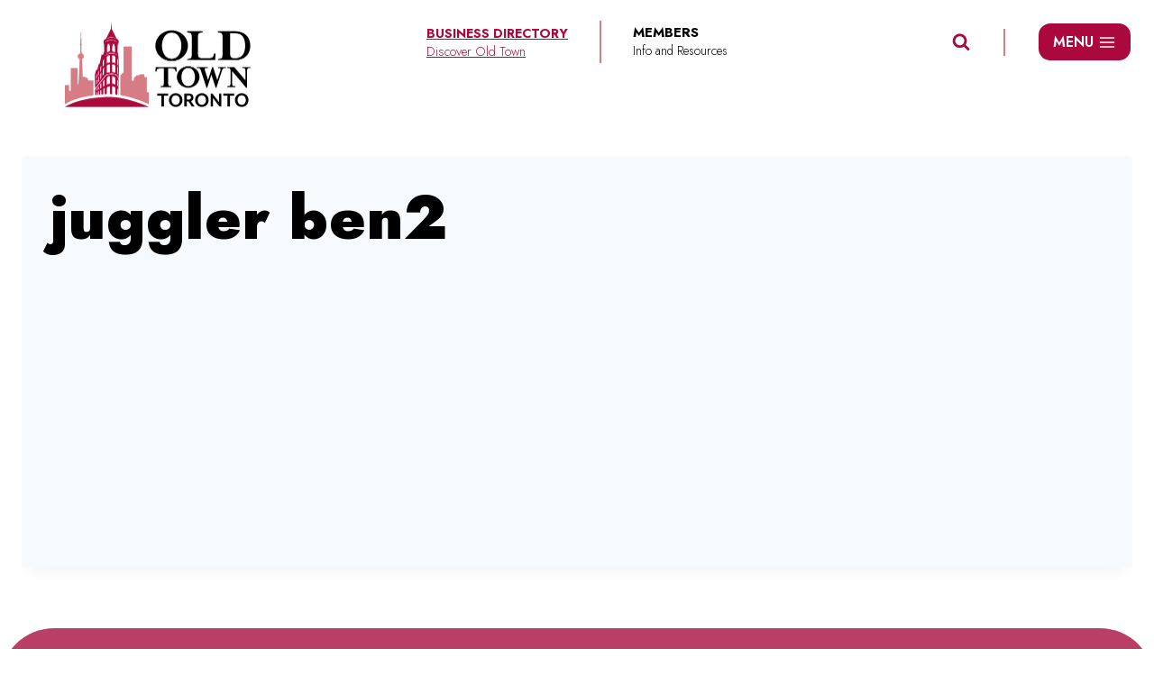

--- FILE ---
content_type: text/html; charset=UTF-8
request_url: https://oldtowntoronto.ca/event/i-heart-market-street-busker-family-days-7/juggler-ben2/
body_size: 25161
content:
<!doctype html>
<html lang="en-US" class="no-js" itemtype="https://schema.org/Blog" itemscope>
<head>
	<meta charset="UTF-8">
	<meta name="viewport" content="width=device-width, initial-scale=1, minimum-scale=1">
	<meta name='robots' content='index, follow, max-image-preview:large, max-snippet:-1, max-video-preview:-1' />
		<style>img:is([sizes="auto" i], [sizes^="auto," i]) { contain-intrinsic-size: 3000px 1500px }</style>
		
<!-- Google Tag Manager by PYS -->
    <script data-cfasync="false" data-pagespeed-no-defer>
	    window.dataLayerPYS = window.dataLayerPYS || [];
	</script>
<!-- End Google Tag Manager by PYS -->
	<!-- This site is optimized with the Yoast SEO plugin v25.6 - https://yoast.com/wordpress/plugins/seo/ -->
	<link rel="stylesheet" id="ao_optimized_gfonts" href="https://fonts.googleapis.com/css?family=Jost:500,900,700,600,300&amp;display=swap"><link media="all" href='//oldtowntoronto.ca/wp-content/cache/wpfc-minified/dg2dbva6/i0qog.css' rel="stylesheet"><title>juggler ben2 - Old Town Toronto</title>
	<link rel="canonical" href="https://oldtowntoronto.ca/event/i-heart-market-street-busker-family-days-7/juggler-ben2/" />
	<meta property="og:locale" content="en_US" />
	<meta property="og:type" content="article" />
	<meta property="og:title" content="juggler ben2 - Old Town Toronto" />
	<meta property="og:url" content="https://oldtowntoronto.ca/event/i-heart-market-street-busker-family-days-7/juggler-ben2/" />
	<meta property="og:site_name" content="Old Town Toronto" />
	<meta property="og:image" content="https://oldtowntoronto.ca/event/i-heart-market-street-busker-family-days-7/juggler-ben2" />
	<meta property="og:image:width" content="1" />
	<meta property="og:image:height" content="1" />
	<meta property="og:image:type" content="image/jpeg" />
	<meta name="twitter:card" content="summary_large_image" />
	<script type="application/ld+json" class="yoast-schema-graph">{"@context":"https://schema.org","@graph":[{"@type":"WebPage","@id":"https://oldtowntoronto.ca/event/i-heart-market-street-busker-family-days-7/juggler-ben2/","url":"https://oldtowntoronto.ca/event/i-heart-market-street-busker-family-days-7/juggler-ben2/","name":"juggler ben2 - Old Town Toronto","isPartOf":{"@id":"https://oldtowntoronto.ca/#website"},"primaryImageOfPage":{"@id":"https://oldtowntoronto.ca/event/i-heart-market-street-busker-family-days-7/juggler-ben2/#primaryimage"},"image":{"@id":"https://oldtowntoronto.ca/event/i-heart-market-street-busker-family-days-7/juggler-ben2/#primaryimage"},"thumbnailUrl":"https://oldtowntoronto.ca/wp-content/uploads/2024/06/juggler-ben2.jpg","datePublished":"2024-06-20T19:07:59+00:00","breadcrumb":{"@id":"https://oldtowntoronto.ca/event/i-heart-market-street-busker-family-days-7/juggler-ben2/#breadcrumb"},"inLanguage":"en-US","potentialAction":[{"@type":"ReadAction","target":["https://oldtowntoronto.ca/event/i-heart-market-street-busker-family-days-7/juggler-ben2/"]}]},{"@type":"ImageObject","inLanguage":"en-US","@id":"https://oldtowntoronto.ca/event/i-heart-market-street-busker-family-days-7/juggler-ben2/#primaryimage","url":"https://oldtowntoronto.ca/wp-content/uploads/2024/06/juggler-ben2.jpg","contentUrl":"https://oldtowntoronto.ca/wp-content/uploads/2024/06/juggler-ben2.jpg","width":1080,"height":1134},{"@type":"BreadcrumbList","@id":"https://oldtowntoronto.ca/event/i-heart-market-street-busker-family-days-7/juggler-ben2/#breadcrumb","itemListElement":[{"@type":"ListItem","position":1,"name":"Home","item":"https://oldtowntoronto.ca/"},{"@type":"ListItem","position":2,"name":"I Heart Market Street Busker Family Days","item":"https://oldtowntoronto.ca/event/i-heart-market-street-busker-family-days-7/"},{"@type":"ListItem","position":3,"name":"juggler ben2"}]},{"@type":"WebSite","@id":"https://oldtowntoronto.ca/#website","url":"https://oldtowntoronto.ca/","name":"Old Town Toronto","description":"","publisher":{"@id":"https://oldtowntoronto.ca/#organization"},"potentialAction":[{"@type":"SearchAction","target":{"@type":"EntryPoint","urlTemplate":"https://oldtowntoronto.ca/?s={search_term_string}"},"query-input":{"@type":"PropertyValueSpecification","valueRequired":true,"valueName":"search_term_string"}}],"inLanguage":"en-US"},{"@type":"Organization","@id":"https://oldtowntoronto.ca/#organization","name":"Old Town Toronto","url":"https://oldtowntoronto.ca/","logo":{"@type":"ImageObject","inLanguage":"en-US","@id":"https://oldtowntoronto.ca/#/schema/logo/image/","url":"https://oldtowntoronto.ca/wp-content/uploads/2024/10/logo-old-town-toronto.png","contentUrl":"https://oldtowntoronto.ca/wp-content/uploads/2024/10/logo-old-town-toronto.png","width":412,"height":191,"caption":"Old Town Toronto"},"image":{"@id":"https://oldtowntoronto.ca/#/schema/logo/image/"}}]}</script>
	<!-- / Yoast SEO plugin. -->


<script type='application/javascript'  id='pys-version-script'>console.log('PixelYourSite Free version 11.1.5.2');</script>
<link href='https://fonts.gstatic.com' crossorigin='anonymous' rel='preconnect' />
<link rel="alternate" type="application/rss+xml" title="Old Town Toronto &raquo; Feed" href="https://oldtowntoronto.ca/feed/" />
<link rel="alternate" type="application/rss+xml" title="Old Town Toronto &raquo; Comments Feed" href="https://oldtowntoronto.ca/comments/feed/" />
<link rel="alternate" type="text/calendar" title="Old Town Toronto &raquo; iCal Feed" href="https://oldtowntoronto.ca/events/?ical=1" />
			<script>document.documentElement.classList.remove( 'no-js' );</script>
					<style>
			.lazyload,
			.lazyloading {
				max-width: 100%;
			}
		</style>
		

<style id='kadence-blocks-advancedheading-inline-css'>
	.wp-block-kadence-advancedheading mark{background:transparent;border-style:solid;border-width:0}
	.wp-block-kadence-advancedheading mark.kt-highlight{color:#f76a0c;}
	.kb-adv-heading-icon{display: inline-flex;justify-content: center;align-items: center;}
	.is-layout-constrained > .kb-advanced-heading-link {display: block;}.wp-block-kadence-advancedheading.has-background{padding: 0;}	.single-content .kadence-advanced-heading-wrapper h1,
	.single-content .kadence-advanced-heading-wrapper h2,
	.single-content .kadence-advanced-heading-wrapper h3,
	.single-content .kadence-advanced-heading-wrapper h4,
	.single-content .kadence-advanced-heading-wrapper h5,
	.single-content .kadence-advanced-heading-wrapper h6 {margin: 1.5em 0 .5em;}
	.single-content .kadence-advanced-heading-wrapper+* { margin-top:0;}.kb-screen-reader-text{position:absolute;width:1px;height:1px;padding:0;margin:-1px;overflow:hidden;clip:rect(0,0,0,0);}
</style>

<style id='classic-theme-styles-inline-css'>
/*! This file is auto-generated */
.wp-block-button__link{color:#fff;background-color:#32373c;border-radius:9999px;box-shadow:none;text-decoration:none;padding:calc(.667em + 2px) calc(1.333em + 2px);font-size:1.125em}.wp-block-file__button{background:#32373c;color:#fff;text-decoration:none}
</style>
<style id='global-styles-inline-css'>
:root{--wp--preset--aspect-ratio--square: 1;--wp--preset--aspect-ratio--4-3: 4/3;--wp--preset--aspect-ratio--3-4: 3/4;--wp--preset--aspect-ratio--3-2: 3/2;--wp--preset--aspect-ratio--2-3: 2/3;--wp--preset--aspect-ratio--16-9: 16/9;--wp--preset--aspect-ratio--9-16: 9/16;--wp--preset--color--black: #000000;--wp--preset--color--cyan-bluish-gray: #abb8c3;--wp--preset--color--white: #ffffff;--wp--preset--color--pale-pink: #f78da7;--wp--preset--color--vivid-red: #cf2e2e;--wp--preset--color--luminous-vivid-orange: #ff6900;--wp--preset--color--luminous-vivid-amber: #fcb900;--wp--preset--color--light-green-cyan: #7bdcb5;--wp--preset--color--vivid-green-cyan: #00d084;--wp--preset--color--pale-cyan-blue: #8ed1fc;--wp--preset--color--vivid-cyan-blue: #0693e3;--wp--preset--color--vivid-purple: #9b51e0;--wp--preset--color--theme-palette-1: var(--global-palette1);--wp--preset--color--theme-palette-2: var(--global-palette2);--wp--preset--color--theme-palette-3: var(--global-palette3);--wp--preset--color--theme-palette-4: var(--global-palette4);--wp--preset--color--theme-palette-5: var(--global-palette5);--wp--preset--color--theme-palette-6: var(--global-palette6);--wp--preset--color--theme-palette-7: var(--global-palette7);--wp--preset--color--theme-palette-8: var(--global-palette8);--wp--preset--color--theme-palette-9: var(--global-palette9);--wp--preset--color--theme-palette-10: var(--global-palette10);--wp--preset--color--theme-palette-11: var(--global-palette11);--wp--preset--color--theme-palette-12: var(--global-palette12);--wp--preset--color--theme-palette-13: var(--global-palette13);--wp--preset--color--theme-palette-14: var(--global-palette14);--wp--preset--color--theme-palette-15: var(--global-palette15);--wp--preset--gradient--vivid-cyan-blue-to-vivid-purple: linear-gradient(135deg,rgba(6,147,227,1) 0%,rgb(155,81,224) 100%);--wp--preset--gradient--light-green-cyan-to-vivid-green-cyan: linear-gradient(135deg,rgb(122,220,180) 0%,rgb(0,208,130) 100%);--wp--preset--gradient--luminous-vivid-amber-to-luminous-vivid-orange: linear-gradient(135deg,rgba(252,185,0,1) 0%,rgba(255,105,0,1) 100%);--wp--preset--gradient--luminous-vivid-orange-to-vivid-red: linear-gradient(135deg,rgba(255,105,0,1) 0%,rgb(207,46,46) 100%);--wp--preset--gradient--very-light-gray-to-cyan-bluish-gray: linear-gradient(135deg,rgb(238,238,238) 0%,rgb(169,184,195) 100%);--wp--preset--gradient--cool-to-warm-spectrum: linear-gradient(135deg,rgb(74,234,220) 0%,rgb(151,120,209) 20%,rgb(207,42,186) 40%,rgb(238,44,130) 60%,rgb(251,105,98) 80%,rgb(254,248,76) 100%);--wp--preset--gradient--blush-light-purple: linear-gradient(135deg,rgb(255,206,236) 0%,rgb(152,150,240) 100%);--wp--preset--gradient--blush-bordeaux: linear-gradient(135deg,rgb(254,205,165) 0%,rgb(254,45,45) 50%,rgb(107,0,62) 100%);--wp--preset--gradient--luminous-dusk: linear-gradient(135deg,rgb(255,203,112) 0%,rgb(199,81,192) 50%,rgb(65,88,208) 100%);--wp--preset--gradient--pale-ocean: linear-gradient(135deg,rgb(255,245,203) 0%,rgb(182,227,212) 50%,rgb(51,167,181) 100%);--wp--preset--gradient--electric-grass: linear-gradient(135deg,rgb(202,248,128) 0%,rgb(113,206,126) 100%);--wp--preset--gradient--midnight: linear-gradient(135deg,rgb(2,3,129) 0%,rgb(40,116,252) 100%);--wp--preset--font-size--small: var(--global-font-size-small);--wp--preset--font-size--medium: var(--global-font-size-medium);--wp--preset--font-size--large: var(--global-font-size-large);--wp--preset--font-size--x-large: 42px;--wp--preset--font-size--larger: var(--global-font-size-larger);--wp--preset--font-size--xxlarge: var(--global-font-size-xxlarge);--wp--preset--spacing--20: 0.44rem;--wp--preset--spacing--30: 0.67rem;--wp--preset--spacing--40: 1rem;--wp--preset--spacing--50: 1.5rem;--wp--preset--spacing--60: 2.25rem;--wp--preset--spacing--70: 3.38rem;--wp--preset--spacing--80: 5.06rem;--wp--preset--shadow--natural: 6px 6px 9px rgba(0, 0, 0, 0.2);--wp--preset--shadow--deep: 12px 12px 50px rgba(0, 0, 0, 0.4);--wp--preset--shadow--sharp: 6px 6px 0px rgba(0, 0, 0, 0.2);--wp--preset--shadow--outlined: 6px 6px 0px -3px rgba(255, 255, 255, 1), 6px 6px rgba(0, 0, 0, 1);--wp--preset--shadow--crisp: 6px 6px 0px rgba(0, 0, 0, 1);}:where(.is-layout-flex){gap: 0.5em;}:where(.is-layout-grid){gap: 0.5em;}body .is-layout-flex{display: flex;}.is-layout-flex{flex-wrap: wrap;align-items: center;}.is-layout-flex > :is(*, div){margin: 0;}body .is-layout-grid{display: grid;}.is-layout-grid > :is(*, div){margin: 0;}:where(.wp-block-columns.is-layout-flex){gap: 2em;}:where(.wp-block-columns.is-layout-grid){gap: 2em;}:where(.wp-block-post-template.is-layout-flex){gap: 1.25em;}:where(.wp-block-post-template.is-layout-grid){gap: 1.25em;}.has-black-color{color: var(--wp--preset--color--black) !important;}.has-cyan-bluish-gray-color{color: var(--wp--preset--color--cyan-bluish-gray) !important;}.has-white-color{color: var(--wp--preset--color--white) !important;}.has-pale-pink-color{color: var(--wp--preset--color--pale-pink) !important;}.has-vivid-red-color{color: var(--wp--preset--color--vivid-red) !important;}.has-luminous-vivid-orange-color{color: var(--wp--preset--color--luminous-vivid-orange) !important;}.has-luminous-vivid-amber-color{color: var(--wp--preset--color--luminous-vivid-amber) !important;}.has-light-green-cyan-color{color: var(--wp--preset--color--light-green-cyan) !important;}.has-vivid-green-cyan-color{color: var(--wp--preset--color--vivid-green-cyan) !important;}.has-pale-cyan-blue-color{color: var(--wp--preset--color--pale-cyan-blue) !important;}.has-vivid-cyan-blue-color{color: var(--wp--preset--color--vivid-cyan-blue) !important;}.has-vivid-purple-color{color: var(--wp--preset--color--vivid-purple) !important;}.has-black-background-color{background-color: var(--wp--preset--color--black) !important;}.has-cyan-bluish-gray-background-color{background-color: var(--wp--preset--color--cyan-bluish-gray) !important;}.has-white-background-color{background-color: var(--wp--preset--color--white) !important;}.has-pale-pink-background-color{background-color: var(--wp--preset--color--pale-pink) !important;}.has-vivid-red-background-color{background-color: var(--wp--preset--color--vivid-red) !important;}.has-luminous-vivid-orange-background-color{background-color: var(--wp--preset--color--luminous-vivid-orange) !important;}.has-luminous-vivid-amber-background-color{background-color: var(--wp--preset--color--luminous-vivid-amber) !important;}.has-light-green-cyan-background-color{background-color: var(--wp--preset--color--light-green-cyan) !important;}.has-vivid-green-cyan-background-color{background-color: var(--wp--preset--color--vivid-green-cyan) !important;}.has-pale-cyan-blue-background-color{background-color: var(--wp--preset--color--pale-cyan-blue) !important;}.has-vivid-cyan-blue-background-color{background-color: var(--wp--preset--color--vivid-cyan-blue) !important;}.has-vivid-purple-background-color{background-color: var(--wp--preset--color--vivid-purple) !important;}.has-black-border-color{border-color: var(--wp--preset--color--black) !important;}.has-cyan-bluish-gray-border-color{border-color: var(--wp--preset--color--cyan-bluish-gray) !important;}.has-white-border-color{border-color: var(--wp--preset--color--white) !important;}.has-pale-pink-border-color{border-color: var(--wp--preset--color--pale-pink) !important;}.has-vivid-red-border-color{border-color: var(--wp--preset--color--vivid-red) !important;}.has-luminous-vivid-orange-border-color{border-color: var(--wp--preset--color--luminous-vivid-orange) !important;}.has-luminous-vivid-amber-border-color{border-color: var(--wp--preset--color--luminous-vivid-amber) !important;}.has-light-green-cyan-border-color{border-color: var(--wp--preset--color--light-green-cyan) !important;}.has-vivid-green-cyan-border-color{border-color: var(--wp--preset--color--vivid-green-cyan) !important;}.has-pale-cyan-blue-border-color{border-color: var(--wp--preset--color--pale-cyan-blue) !important;}.has-vivid-cyan-blue-border-color{border-color: var(--wp--preset--color--vivid-cyan-blue) !important;}.has-vivid-purple-border-color{border-color: var(--wp--preset--color--vivid-purple) !important;}.has-vivid-cyan-blue-to-vivid-purple-gradient-background{background: var(--wp--preset--gradient--vivid-cyan-blue-to-vivid-purple) !important;}.has-light-green-cyan-to-vivid-green-cyan-gradient-background{background: var(--wp--preset--gradient--light-green-cyan-to-vivid-green-cyan) !important;}.has-luminous-vivid-amber-to-luminous-vivid-orange-gradient-background{background: var(--wp--preset--gradient--luminous-vivid-amber-to-luminous-vivid-orange) !important;}.has-luminous-vivid-orange-to-vivid-red-gradient-background{background: var(--wp--preset--gradient--luminous-vivid-orange-to-vivid-red) !important;}.has-very-light-gray-to-cyan-bluish-gray-gradient-background{background: var(--wp--preset--gradient--very-light-gray-to-cyan-bluish-gray) !important;}.has-cool-to-warm-spectrum-gradient-background{background: var(--wp--preset--gradient--cool-to-warm-spectrum) !important;}.has-blush-light-purple-gradient-background{background: var(--wp--preset--gradient--blush-light-purple) !important;}.has-blush-bordeaux-gradient-background{background: var(--wp--preset--gradient--blush-bordeaux) !important;}.has-luminous-dusk-gradient-background{background: var(--wp--preset--gradient--luminous-dusk) !important;}.has-pale-ocean-gradient-background{background: var(--wp--preset--gradient--pale-ocean) !important;}.has-electric-grass-gradient-background{background: var(--wp--preset--gradient--electric-grass) !important;}.has-midnight-gradient-background{background: var(--wp--preset--gradient--midnight) !important;}.has-small-font-size{font-size: var(--wp--preset--font-size--small) !important;}.has-medium-font-size{font-size: var(--wp--preset--font-size--medium) !important;}.has-large-font-size{font-size: var(--wp--preset--font-size--large) !important;}.has-x-large-font-size{font-size: var(--wp--preset--font-size--x-large) !important;}
:where(.wp-block-post-template.is-layout-flex){gap: 1.25em;}:where(.wp-block-post-template.is-layout-grid){gap: 1.25em;}
:where(.wp-block-columns.is-layout-flex){gap: 2em;}:where(.wp-block-columns.is-layout-grid){gap: 2em;}
:root :where(.wp-block-pullquote){font-size: 1.5em;line-height: 1.6;}
</style>

<style id='ez-toc-inline-css'>
div#ez-toc-container .ez-toc-title {font-size: 120%;}div#ez-toc-container .ez-toc-title {font-weight: 500;}div#ez-toc-container ul li , div#ez-toc-container ul li a {font-size: 95%;}div#ez-toc-container ul li , div#ez-toc-container ul li a {font-weight: 500;}div#ez-toc-container nav ul ul li {font-size: 90%;}div#ez-toc-container {width: 100%;}.ez-toc-box-title {font-weight: bold; margin-bottom: 10px; text-align: center; text-transform: uppercase; letter-spacing: 1px; color: #666; padding-bottom: 5px;position:absolute;top:-4%;left:5%;background-color: inherit;transition: top 0.3s ease;}.ez-toc-box-title.toc-closed {top:-25%;}
</style>

<style id='kadence-global-inline-css'>
/* Kadence Base CSS */
:root{--global-palette1:#ab093d;--global-palette2:#ba3f67;--global-palette3:#000000;--global-palette4:#383736;--global-palette5:#4A5568;--global-palette6:#d57c84;--global-palette7:#f0ebe9;--global-palette8:#F7FAFC;--global-palette9:#ffffff;--global-palette10:oklch(from var(--global-palette1) calc(l + 0.10 * (1 - l)) calc(c * 1.00) calc(h + 180) / 100%);--global-palette11:#13612e;--global-palette12:#1159af;--global-palette13:#b82105;--global-palette14:#f7630c;--global-palette15:#f5a524;--global-palette9rgb:255, 255, 255;--global-palette-highlight:var(--global-palette1);--global-palette-highlight-alt:var(--global-palette2);--global-palette-highlight-alt2:var(--global-palette9);--global-palette-btn-bg:var(--global-palette1);--global-palette-btn-bg-hover:var(--global-palette3);--global-palette-btn:var(--global-palette9);--global-palette-btn-hover:var(--global-palette7);--global-palette-btn-sec-bg:var(--global-palette7);--global-palette-btn-sec-bg-hover:var(--global-palette2);--global-palette-btn-sec:var(--global-palette3);--global-palette-btn-sec-hover:var(--global-palette9);--global-body-font-family:Jost, sans-serif;--global-heading-font-family:inherit;--global-primary-nav-font-family:inherit;--global-fallback-font:sans-serif;--global-display-fallback-font:sans-serif;--global-content-width:1400px;--global-content-wide-width:calc(1400px + 230px);--global-content-narrow-width:840px;--global-content-edge-padding:1.5rem;--global-content-boxed-padding:2rem;--global-calc-content-width:calc(1400px - var(--global-content-edge-padding) - var(--global-content-edge-padding) );--wp--style--global--content-size:var(--global-calc-content-width);}.wp-site-blocks{--global-vw:calc( 100vw - ( 0.5 * var(--scrollbar-offset)));}body{background:var(--global-palette9);}body, input, select, optgroup, textarea{font-style:normal;font-weight:500;font-size:18px;line-height:1.4;font-family:var(--global-body-font-family);color:var(--global-palette4);}.content-bg, body.content-style-unboxed .site{background:var(--global-palette8);}h1,h2,h3,h4,h5,h6{font-family:var(--global-heading-font-family);}h1{font-style:normal;font-weight:900;font-size:68px;line-height:1.1;letter-spacing:1px;color:var(--global-palette3);}h2{font-style:normal;font-weight:900;font-size:66px;line-height:1.2;color:var(--global-palette3);}h3{font-style:normal;font-weight:700;font-size:24px;line-height:1.2;letter-spacing:1px;color:var(--global-palette3);}h4{font-style:normal;font-weight:700;font-size:22px;line-height:1.2;letter-spacing:1px;color:var(--global-palette4);}h5{font-style:normal;font-weight:700;font-size:20px;line-height:1.2;letter-spacing:1px;color:var(--global-palette4);}h6{font-style:normal;font-weight:600;font-size:18px;line-height:1.2;letter-spacing:1px;font-family:Jost, sans-serif;color:var(--global-palette5);}.entry-hero h1{font-style:normal;font-size:60px;text-transform:uppercase;color:var(--global-palette1);}@media all and (max-width: 1024px){h1{font-size:48px;}h2{font-size:46px;}.wp-site-blocks .entry-hero h1{font-size:34px;}}@media all and (max-width: 767px){h1{font-size:28px;}h2{font-size:26px;}.wp-site-blocks .entry-hero h1{font-size:24px;}}.entry-hero .kadence-breadcrumbs{max-width:1400px;}.site-container, .site-header-row-layout-contained, .site-footer-row-layout-contained, .entry-hero-layout-contained, .comments-area, .alignfull > .wp-block-cover__inner-container, .alignwide > .wp-block-cover__inner-container{max-width:var(--global-content-width);}.content-width-narrow .content-container.site-container, .content-width-narrow .hero-container.site-container{max-width:var(--global-content-narrow-width);}@media all and (min-width: 1630px){.wp-site-blocks .content-container  .alignwide{margin-left:-115px;margin-right:-115px;width:unset;max-width:unset;}}@media all and (min-width: 1100px){.content-width-narrow .wp-site-blocks .content-container .alignwide{margin-left:-130px;margin-right:-130px;width:unset;max-width:unset;}}.content-style-boxed .wp-site-blocks .entry-content .alignwide{margin-left:calc( -1 * var( --global-content-boxed-padding ) );margin-right:calc( -1 * var( --global-content-boxed-padding ) );}.content-area{margin-top:5rem;margin-bottom:5rem;}@media all and (max-width: 1024px){.content-area{margin-top:4rem;margin-bottom:4rem;}}@media all and (max-width: 767px){.content-area{margin-top:3rem;margin-bottom:3rem;}}@media all and (max-width: 1024px){:root{--global-content-boxed-padding:2rem;}}@media all and (max-width: 767px){:root{--global-content-boxed-padding:1.5rem;}}.entry-content-wrap{padding:2rem;}@media all and (max-width: 1024px){.entry-content-wrap{padding:2rem;}}@media all and (max-width: 767px){.entry-content-wrap{padding:1.5rem;}}.entry.single-entry{box-shadow:0px 15px 15px -10px rgba(0,0,0,0.05);}.entry.loop-entry{box-shadow:0px 15px 15px -10px rgba(0,0,0,0.05);}.loop-entry .entry-content-wrap{padding:2rem;}@media all and (max-width: 1024px){.loop-entry .entry-content-wrap{padding:2rem;}}@media all and (max-width: 767px){.loop-entry .entry-content-wrap{padding:1.5rem;}}button, .button, .wp-block-button__link, input[type="button"], input[type="reset"], input[type="submit"], .fl-button, .elementor-button-wrapper .elementor-button, .wc-block-components-checkout-place-order-button, .wc-block-cart__submit{font-style:normal;font-weight:600;font-size:20px;border-radius:50px;border:2px solid currentColor;border-color:var(--global-palette1);box-shadow:0px 0px 0px -7px rgba(0,0,0,0);}button:hover, button:focus, button:active, .button:hover, .button:focus, .button:active, .wp-block-button__link:hover, .wp-block-button__link:focus, .wp-block-button__link:active, input[type="button"]:hover, input[type="button"]:focus, input[type="button"]:active, input[type="reset"]:hover, input[type="reset"]:focus, input[type="reset"]:active, input[type="submit"]:hover, input[type="submit"]:focus, input[type="submit"]:active, .elementor-button-wrapper .elementor-button:hover, .elementor-button-wrapper .elementor-button:focus, .elementor-button-wrapper .elementor-button:active, .wc-block-cart__submit:hover{border-color:var(--global-palette3);box-shadow:0px 15px 25px -7px rgba(0,0,0,0.1);}.kb-button.kb-btn-global-outline.kb-btn-global-inherit{padding-top:calc(px - 2px);padding-right:calc(px - 2px);padding-bottom:calc(px - 2px);padding-left:calc(px - 2px);}@media all and (max-width: 1024px){button, .button, .wp-block-button__link, input[type="button"], input[type="reset"], input[type="submit"], .fl-button, .elementor-button-wrapper .elementor-button, .wc-block-components-checkout-place-order-button, .wc-block-cart__submit{border-color:var(--global-palette1);font-size:20px;}}@media all and (max-width: 767px){button, .button, .wp-block-button__link, input[type="button"], input[type="reset"], input[type="submit"], .fl-button, .elementor-button-wrapper .elementor-button, .wc-block-components-checkout-place-order-button, .wc-block-cart__submit{border-color:var(--global-palette1);font-size:18px;}}button.button-style-secondary, .button.button-style-secondary, .wp-block-button__link.button-style-secondary, input[type="button"].button-style-secondary, input[type="reset"].button-style-secondary, input[type="submit"].button-style-secondary, .fl-button.button-style-secondary, .elementor-button-wrapper .elementor-button.button-style-secondary, .wc-block-components-checkout-place-order-button.button-style-secondary, .wc-block-cart__submit.button-style-secondary{font-style:normal;font-weight:600;font-size:20px;}@media all and (min-width: 1025px){.transparent-header .entry-hero .entry-hero-container-inner{padding-top:93px;}}@media all and (max-width: 1024px){.mobile-transparent-header .entry-hero .entry-hero-container-inner{padding-top:70px;}}@media all and (max-width: 767px){.mobile-transparent-header .entry-hero .entry-hero-container-inner{padding-top:70px;}}#kt-scroll-up-reader, #kt-scroll-up{border-radius:50px 50px 50px 50px;background:var(--global-palette1);bottom:30px;font-size:1.2em;padding:0.4em 0.4em 0.4em 0.4em;}#kt-scroll-up-reader.scroll-up-side-right, #kt-scroll-up.scroll-up-side-right{right:30px;}#kt-scroll-up-reader.scroll-up-side-left, #kt-scroll-up.scroll-up-side-left{left:30px;}@media all and (hover: hover){#kt-scroll-up-reader:hover, #kt-scroll-up:hover{background:var(--global-palette6);}}.loop-entry.type-post h2.entry-title{font-style:normal;font-size:20px;color:var(--global-palette1);}@media all and (max-width: 767px){.loop-entry.type-post h2.entry-title{font-size:18px;}}.loop-entry.type-post .entry-meta{font-style:normal;font-weight:300;}
/* Kadence Header CSS */
.wp-site-blocks #mobile-header{display:block;}.wp-site-blocks #main-header{display:none;}@media all and (min-width: 1024px){.wp-site-blocks #mobile-header{display:none;}.wp-site-blocks #main-header{display:block;}}@media all and (max-width: 1023px){.mobile-transparent-header #masthead{position:absolute;left:0px;right:0px;z-index:100;}.kadence-scrollbar-fixer.mobile-transparent-header #masthead{right:var(--scrollbar-offset,0);}.mobile-transparent-header #masthead, .mobile-transparent-header .site-top-header-wrap .site-header-row-container-inner, .mobile-transparent-header .site-main-header-wrap .site-header-row-container-inner, .mobile-transparent-header .site-bottom-header-wrap .site-header-row-container-inner{background:transparent;}.site-header-row-tablet-layout-fullwidth, .site-header-row-tablet-layout-standard{padding:0px;}}@media all and (min-width: 1024px){.transparent-header #masthead{position:absolute;left:0px;right:0px;z-index:100;}.transparent-header.kadence-scrollbar-fixer #masthead{right:var(--scrollbar-offset,0);}.transparent-header #masthead, .transparent-header .site-top-header-wrap .site-header-row-container-inner, .transparent-header .site-main-header-wrap .site-header-row-container-inner, .transparent-header .site-bottom-header-wrap .site-header-row-container-inner{background:transparent;}}.site-branding a.brand img{max-width:206px;}.site-branding a.brand img.svg-logo-image{width:206px;}@media all and (max-width: 1023px){.site-branding a.brand img{max-width:149px;}.site-branding a.brand img.svg-logo-image{width:149px;}}.site-branding{padding:10px 0px 10px 0px;}#masthead, #masthead .kadence-sticky-header.item-is-fixed:not(.item-at-start):not(.site-header-row-container):not(.site-main-header-wrap), #masthead .kadence-sticky-header.item-is-fixed:not(.item-at-start) > .site-header-row-container-inner{background:#ffffff;}.site-main-header-wrap .site-header-row-container-inner{border-bottom:0px none transparent;}.site-main-header-inner-wrap{min-height:93px;}@media all and (max-width: 1023px){.site-main-header-inner-wrap{min-height:70px;}}.header-navigation .header-menu-container ul ul.sub-menu, .header-navigation .header-menu-container ul ul.submenu{background:var(--global-palette3);box-shadow:0px 2px 13px 0px rgba(0,0,0,0.1);}.header-navigation .header-menu-container ul ul li.menu-item, .header-menu-container ul.menu > li.kadence-menu-mega-enabled > ul > li.menu-item > a{border-bottom:1px solid rgba(255,255,255,0.1);border-radius:0px 0px 0px 0px;}.header-navigation .header-menu-container ul ul li.menu-item > a{width:200px;padding-top:1em;padding-bottom:1em;color:var(--global-palette8);font-size:12px;}.header-navigation .header-menu-container ul ul li.menu-item > a:hover{color:var(--global-palette9);background:var(--global-palette4);border-radius:0px 0px 0px 0px;}.header-navigation .header-menu-container ul ul li.menu-item.current-menu-item > a{color:var(--global-palette9);background:var(--global-palette4);border-radius:0px 0px 0px 0px;}.mobile-toggle-open-container .menu-toggle-open, .mobile-toggle-open-container .menu-toggle-open:focus{color:var(--global-palette3);padding:0.5em 2em 0.4em 0.6em;font-size:14px;}.mobile-toggle-open-container .menu-toggle-open.menu-toggle-style-bordered{border:1px solid currentColor;}.mobile-toggle-open-container .menu-toggle-open .menu-toggle-icon{font-size:36px;}.mobile-toggle-open-container .menu-toggle-open:hover, .mobile-toggle-open-container .menu-toggle-open:focus-visible{color:var(--global-palette-highlight);}.mobile-navigation ul li{font-style:normal;font-size:22px;}.mobile-navigation ul li a{padding-top:0em;padding-bottom:0em;}.mobile-navigation ul li > a, .mobile-navigation ul li.menu-item-has-children > .drawer-nav-drop-wrap{color:var(--global-palette3);}.mobile-navigation ul li > a:hover, .mobile-navigation ul li.menu-item-has-children > .drawer-nav-drop-wrap:hover{color:var(--global-palette1);}.mobile-navigation ul li.current-menu-item > a, .mobile-navigation ul li.current-menu-item.menu-item-has-children > .drawer-nav-drop-wrap{color:var(--global-palette-highlight);}.mobile-navigation ul li.menu-item-has-children .drawer-nav-drop-wrap, .mobile-navigation ul li:not(.menu-item-has-children) a{border-bottom:1px solid rgba(255,255,255,0.1);}.mobile-navigation:not(.drawer-navigation-parent-toggle-true) ul li.menu-item-has-children .drawer-nav-drop-wrap button{border-left:1px solid rgba(255,255,255,0.1);}#mobile-drawer .drawer-inner, #mobile-drawer.popup-drawer-layout-fullwidth.popup-drawer-animation-slice .pop-portion-bg, #mobile-drawer.popup-drawer-layout-fullwidth.popup-drawer-animation-slice.pop-animated.show-drawer .drawer-inner{background:var(--global-palette9);}#mobile-drawer .drawer-header .drawer-toggle{padding:0.6em 0.15em 0.6em 0.15em;font-size:36px;}#mobile-drawer .drawer-header .drawer-toggle, #mobile-drawer .drawer-header .drawer-toggle:focus{color:var(--global-palette3);}#mobile-drawer .drawer-header .drawer-toggle:hover, #mobile-drawer .drawer-header .drawer-toggle:focus:hover{color:var(--global-palette1);}#main-header .header-button{font-style:normal;font-weight:700;font-size:15px;line-height:1.4;text-transform:uppercase;border-radius:0px 0px 0px 0px;color:var(--global-palette3);border:0px solid currentColor;border-color:var(--global-palette3);box-shadow:0px 0px 0px 0px rgba(0,0,0,0);}#main-header .header-button.button-size-custom{padding:0px 0px 0px 0px;}#main-header .header-button:hover{color:var(--global-palette1);border-color:var(--global-palette1);box-shadow:0px 0px 0px 0px rgba(0,0,0,0.1);}.search-toggle-open-container .search-toggle-open{color:var(--global-palette1);}.search-toggle-open-container .search-toggle-open.search-toggle-style-bordered{border:1px solid currentColor;}.search-toggle-open-container .search-toggle-open .search-toggle-icon{font-size:1em;}.search-toggle-open-container .search-toggle-open:hover, .search-toggle-open-container .search-toggle-open:focus{color:var(--global-palette6);}#search-drawer .drawer-inner .drawer-content form input.search-field, #search-drawer .drawer-inner .drawer-content form .kadence-search-icon-wrap, #search-drawer .drawer-header{color:var(--global-palette9);}#search-drawer .drawer-inner .drawer-content form input.search-field:focus, #search-drawer .drawer-inner .drawer-content form input.search-submit:hover ~ .kadence-search-icon-wrap, #search-drawer .drawer-inner .drawer-content form button[type="submit"]:hover ~ .kadence-search-icon-wrap{color:var(--global-palette8);}#search-drawer .drawer-inner{background:var(--global-palette1);}.mobile-html{font-style:normal;color:var(--global-palette3);margin:0px 0px 0px 0px;}.mobile-html a{color:var(--global-palette3);}.mobile-html a:hover{color:var(--global-palette1);}
/* Kadence Footer CSS */
#colophon{background:var(--global-palette1);}.site-middle-footer-wrap .site-footer-row-container-inner{font-style:normal;color:var(--global-palette9);}.site-footer .site-middle-footer-wrap a:where(:not(.button):not(.wp-block-button__link):not(.wp-element-button)){color:var(--global-palette9);}.site-footer .site-middle-footer-wrap a:where(:not(.button):not(.wp-block-button__link):not(.wp-element-button)):hover{color:var(--global-palette7);}.site-middle-footer-inner-wrap{padding-top:30px;padding-bottom:30px;grid-column-gap:30px;grid-row-gap:30px;}.site-middle-footer-inner-wrap .widget{margin-bottom:9px;}.site-middle-footer-inner-wrap .widget-area .widget-title{font-style:normal;font-weight:700;text-transform:capitalize;color:var(--global-palette9);}.site-middle-footer-inner-wrap .site-footer-section:not(:last-child):after{right:calc(-30px / 2);}@media all and (max-width: 767px){.site-middle-footer-inner-wrap{padding-top:70px;padding-bottom:0px;}}.site-top-footer-inner-wrap{padding-top:70px;padding-bottom:10px;grid-column-gap:30px;grid-row-gap:30px;}.site-top-footer-inner-wrap .widget{margin-bottom:30px;}.site-top-footer-inner-wrap .site-footer-section:not(:last-child):after{right:calc(-30px / 2);}@media all and (max-width: 767px){.site-top-footer-inner-wrap{padding-top:20px;padding-bottom:0px;}}.site-bottom-footer-wrap .site-footer-row-container-inner{font-style:normal;color:var(--global-palette7);}.site-bottom-footer-inner-wrap{padding-top:30px;padding-bottom:30px;grid-column-gap:30px;}.site-bottom-footer-inner-wrap .widget{margin-bottom:30px;}.site-bottom-footer-inner-wrap .site-footer-section:not(:last-child):after{right:calc(-30px / 2);}@media all and (max-width: 767px){.site-bottom-footer-inner-wrap{padding-top:0px;}}.footer-social-wrap .footer-social-inner-wrap{font-size:1em;gap:0.58em;}.site-footer .site-footer-wrap .site-footer-section .footer-social-wrap .footer-social-inner-wrap .social-button{color:var(--global-palette9);background:var(--global-palette4);border:2px none currentColor;border-color:var(--global-palette9);border-radius:50px;}.site-footer .site-footer-wrap .site-footer-section .footer-social-wrap .footer-social-inner-wrap .social-button:hover{color:var(--global-palette7);background:var(--global-palette6);}#colophon .footer-html{font-style:normal;font-weight:300;font-size:15px;letter-spacing:0.02em;color:rgba(240,235,233,0.78);}@media all and (max-width: 767px){#colophon .footer-html{font-size:14px;}}#colophon .site-footer-row-container .site-footer-row .footer-html a{color:rgba(240,235,233,0.78);}#colophon .site-footer-row-container .site-footer-row .footer-html a:hover{color:rgba(255,255,255,0.78);}
/* Kadence Events CSS */
:root{--tec-color-background-events:transparent;--tec-color-text-event-date:var(--global-palette3);--tec-color-text-event-title:var(--global-palette3);--tec-color-text-events-title:var(--global-palette3);--tec-color-background-view-selector-list-item-hover:var(--global-palette7);--tec-color-background-secondary:var(--global-palette8);--tec-color-link-primary:var(--global-palette3);--tec-color-icon-active:var(--global-palette3);--tec-color-day-marker-month:var(--global-palette4);--tec-color-border-active-month-grid-hover:var(--global-palette5);--tec-color-accent-primary:var(--global-palette1);--tec-color-border-default:var(--global-gray-400);}.entry-hero.tribe_events-hero-section .entry-header{min-height:300px;}@media all and (max-width: 1024px){.entry-hero.tribe_events-hero-section .entry-header{min-height:200px;}}@media all and (max-width: 767px){.entry-hero.tribe_events-hero-section .entry-header{min-height:180px;}}.single-tribe_events #inner-wrap .tribe_events-title h1{font-style:normal;font-size:40px;}@media all and (max-width: 1024px){.single-tribe_events #inner-wrap .tribe_events-title h1{font-size:30px;}}body.single-tribe_events .content-bg, body.content-style-unboxed.single-tribe_events .site{background:var(--global-palette9);}#primary .tribe-events, #primary .tribe-events-single{--tec-color-background-events-bar-submit-button:#ab093d;--tec-color-background-events-bar-submit-button-hover:rgba( 171, 9, 61, 0.8);--tec-color-background-events-bar-submit-button-active:rgba( 171, 9, 61, 0.9);}
/* Kadence Pro Header CSS */
.header-navigation-dropdown-direction-left ul ul.submenu, .header-navigation-dropdown-direction-left ul ul.sub-menu{right:0px;left:auto;}.rtl .header-navigation-dropdown-direction-right ul ul.submenu, .rtl .header-navigation-dropdown-direction-right ul ul.sub-menu{left:0px;right:auto;}.header-account-button .nav-drop-title-wrap > .kadence-svg-iconset, .header-account-button > .kadence-svg-iconset{font-size:1.2em;}.site-header-item .header-account-button .nav-drop-title-wrap, .site-header-item .header-account-wrap > .header-account-button{display:flex;align-items:center;}.header-account-style-icon_label .header-account-label{padding-left:5px;}.header-account-style-label_icon .header-account-label{padding-right:5px;}.site-header-item .header-account-wrap .header-account-button{text-decoration:none;box-shadow:none;color:inherit;background:transparent;padding:0.6em 0em 0.6em 0em;}.header-mobile-account-wrap .header-account-button .nav-drop-title-wrap > .kadence-svg-iconset, .header-mobile-account-wrap .header-account-button > .kadence-svg-iconset{font-size:1.2em;}.header-mobile-account-wrap .header-account-button .nav-drop-title-wrap, .header-mobile-account-wrap > .header-account-button{display:flex;align-items:center;}.header-mobile-account-wrap.header-account-style-icon_label .header-account-label{padding-left:5px;}.header-mobile-account-wrap.header-account-style-label_icon .header-account-label{padding-right:5px;}.header-mobile-account-wrap .header-account-button{text-decoration:none;box-shadow:none;color:inherit;background:transparent;padding:0.6em 0em 0.6em 0em;}#login-drawer .drawer-inner .drawer-content{display:flex;justify-content:center;align-items:center;position:absolute;top:0px;bottom:0px;left:0px;right:0px;padding:0px;}#loginform p label{display:block;}#login-drawer #loginform{width:100%;}#login-drawer #loginform input{width:100%;}#login-drawer #loginform input[type="checkbox"]{width:auto;}#login-drawer .drawer-inner .drawer-header{position:relative;z-index:100;}#login-drawer .drawer-content_inner.widget_login_form_inner{padding:2em;width:100%;max-width:350px;border-radius:.25rem;background:var(--global-palette9);color:var(--global-palette4);}#login-drawer .lost_password a{color:var(--global-palette6);}#login-drawer .lost_password, #login-drawer .register-field{text-align:center;}#login-drawer .widget_login_form_inner p{margin-top:1.2em;margin-bottom:0em;}#login-drawer .widget_login_form_inner p:first-child{margin-top:0em;}#login-drawer .widget_login_form_inner label{margin-bottom:0.5em;}#login-drawer hr.register-divider{margin:1.2em 0;border-width:1px;}#login-drawer .register-field{font-size:90%;}@media all and (min-width: 1025px){#login-drawer hr.register-divider.hide-desktop{display:none;}#login-drawer p.register-field.hide-desktop{display:none;}}@media all and (max-width: 1024px){#login-drawer hr.register-divider.hide-mobile{display:none;}#login-drawer p.register-field.hide-mobile{display:none;}}@media all and (max-width: 767px){#login-drawer hr.register-divider.hide-mobile{display:none;}#login-drawer p.register-field.hide-mobile{display:none;}}.mobile-html2{font-style:normal;color:var(--global-palette3);}.mobile-html2 a{color:var(--global-palette3);}.mobile-html2 a:hover{color:var(--global-palette1);}.tertiary-navigation .tertiary-menu-container > ul > li.menu-item > a{padding-left:calc(1.2em / 2);padding-right:calc(1.2em / 2);padding-top:0.6em;padding-bottom:0.6em;color:var(--global-palette5);}.tertiary-navigation .tertiary-menu-container > ul > li.menu-item > a:hover{color:var(--global-palette-highlight);}.tertiary-navigation .tertiary-menu-container > ul > li.menu-item.current-menu-item > a{color:var(--global-palette3);}.header-navigation[class*="header-navigation-style-underline"] .header-menu-container.tertiary-menu-container>ul>li>a:after{width:calc( 100% - 1.2em);}.quaternary-navigation .quaternary-menu-container > ul > li.menu-item > a{padding-left:calc(1.2em / 2);padding-right:calc(1.2em / 2);padding-top:0.6em;padding-bottom:0.6em;color:var(--global-palette5);}.quaternary-navigation .quaternary-menu-container > ul > li.menu-item > a:hover{color:var(--global-palette-highlight);}.quaternary-navigation .quaternary-menu-container > ul > li.menu-item.current-menu-item > a{color:var(--global-palette3);}.header-navigation[class*="header-navigation-style-underline"] .header-menu-container.quaternary-menu-container>ul>li>a:after{width:calc( 100% - 1.2em);}#main-header .header-divider{border-right:2px solid var(--global-palette6);height:30px;margin:0px 25px 0px 17px;}#main-header .header-divider2{border-right:2px solid var(--global-palette6);height:50%;margin:0px 25px 0px 25px;}#main-header .header-divider3{border-right:1px solid var(--global-palette6);height:50%;}#mobile-header .header-mobile-divider, #mobile-drawer .header-mobile-divider{border-right:1px none var(--global-palette6);height:50%;}#mobile-drawer .header-mobile-divider{border-top:1px none var(--global-palette6);width:50%;}#mobile-header .header-mobile-divider, #mobile-drawer .header-mobile-divider{margin:20px 0px 0px 0px;}#mobile-header .header-mobile-divider2{border-right:1px solid var(--global-palette6);height:50%;}#mobile-drawer .header-mobile-divider2{border-top:1px solid var(--global-palette6);width:50%;}.header-item-search-bar form ::-webkit-input-placeholder{color:currentColor;opacity:0.5;}.header-item-search-bar form ::placeholder{color:currentColor;opacity:0.5;}.header-search-bar form{max-width:100%;width:240px;}.header-mobile-search-bar form{max-width:calc(100vw - var(--global-sm-spacing) - var(--global-sm-spacing));width:240px;}.header-widget-lstyle-normal .header-widget-area-inner a:not(.button){text-decoration:underline;}.element-contact-inner-wrap{display:flex;flex-wrap:wrap;align-items:center;margin-top:-0.6em;margin-left:calc(-0.6em / 2);margin-right:calc(-0.6em / 2);}.element-contact-inner-wrap .header-contact-item{display:inline-flex;flex-wrap:wrap;align-items:center;margin-top:0.6em;margin-left:calc(0.6em / 2);margin-right:calc(0.6em / 2);}.element-contact-inner-wrap .header-contact-item .kadence-svg-iconset{font-size:1em;}.header-contact-item img{display:inline-block;}.header-contact-item .contact-label{margin-left:0.3em;}.rtl .header-contact-item .contact-label{margin-right:0.3em;margin-left:0px;}.header-mobile-contact-wrap .element-contact-inner-wrap{display:flex;flex-wrap:wrap;align-items:center;margin-top:-0.6em;margin-left:calc(-0.6em / 2);margin-right:calc(-0.6em / 2);}.header-mobile-contact-wrap .element-contact-inner-wrap .header-contact-item{display:inline-flex;flex-wrap:wrap;align-items:center;margin-top:0.6em;margin-left:calc(0.6em / 2);margin-right:calc(0.6em / 2);}.header-mobile-contact-wrap .element-contact-inner-wrap .header-contact-item .kadence-svg-iconset{font-size:1em;}#main-header .header-button2{box-shadow:0px 0px 0px -7px rgba(0,0,0,0);}#main-header .header-button2:hover{box-shadow:0px 15px 25px -7px rgba(0,0,0,0.1);}.mobile-header-button2-wrap .mobile-header-button-inner-wrap .mobile-header-button2{border:2px none transparent;box-shadow:0px 0px 0px -7px rgba(0,0,0,0);}.mobile-header-button2-wrap .mobile-header-button-inner-wrap .mobile-header-button2:hover{box-shadow:0px 15px 25px -7px rgba(0,0,0,0.1);}#widget-drawer.popup-drawer-layout-fullwidth .drawer-content .header-widget2, #widget-drawer.popup-drawer-layout-sidepanel .drawer-inner{max-width:1000px;}#widget-drawer.popup-drawer-layout-fullwidth .drawer-content .header-widget2{margin:0 auto;}.widget-toggle-open{display:flex;align-items:center;background:transparent;box-shadow:none;}.widget-toggle-open:hover, .widget-toggle-open:focus{border-color:currentColor;background:transparent;box-shadow:none;}.widget-toggle-open .widget-toggle-icon{display:flex;}.widget-toggle-open .widget-toggle-label{padding-right:5px;}.rtl .widget-toggle-open .widget-toggle-label{padding-left:5px;padding-right:0px;}.widget-toggle-open .widget-toggle-label:empty, .rtl .widget-toggle-open .widget-toggle-label:empty{padding-right:0px;padding-left:0px;}.widget-toggle-open-container .widget-toggle-open{background:var(--global-palette1);color:var(--global-palette9);padding:0.5em 1em 0.5em 1em;font-style:normal;font-size:16px;text-transform:uppercase;}.widget-toggle-open-container .widget-toggle-open.widget-toggle-style-bordered{border:2px solid currentColor;}.widget-toggle-open-container .widget-toggle-open .widget-toggle-icon{font-size:20px;}.widget-toggle-open-container .widget-toggle-open:hover, .widget-toggle-open-container .widget-toggle-open:focus{color:var(--global-palette-highlight);background:var(--global-palette9);}#widget-drawer .header-widget-2style-normal a:not(.button){text-decoration:underline;}#widget-drawer .header-widget-2style-plain a:not(.button){text-decoration:none;}#widget-drawer .header-widget2 .widget-title{font-style:normal;text-transform:uppercase;color:var(--global-palette7);}#widget-drawer .header-widget2{color:var(--global-palette8);}#widget-drawer .header-widget2 a:not(.button), #widget-drawer .header-widget2 .drawer-sub-toggle{color:var(--global-palette9);}#widget-drawer .header-widget2 a:not(.button):hover, #widget-drawer .header-widget2 .drawer-sub-toggle:hover{color:var(--global-palette7);}#mobile-secondary-site-navigation ul li{font-style:normal;font-size:22px;}#mobile-secondary-site-navigation ul li a{padding-top:0em;padding-bottom:0em;}#mobile-secondary-site-navigation ul li > a, #mobile-secondary-site-navigation ul li.menu-item-has-children > .drawer-nav-drop-wrap{color:var(--global-palette3);}#mobile-secondary-site-navigation ul li > a:hover, #mobile-secondary-site-navigation ul li.menu-item-has-children > .drawer-nav-drop-wrap:hover{color:var(--global-palette1);}#mobile-secondary-site-navigation ul li.current-menu-item > a, #mobile-secondary-site-navigation ul li.current-menu-item.menu-item-has-children > .drawer-nav-drop-wrap{color:var(--global-palette-highlight);}#mobile-secondary-site-navigation ul li.menu-item-has-children .drawer-nav-drop-wrap, #mobile-secondary-site-navigation ul li:not(.menu-item-has-children) a{border-bottom:1px solid rgba(255,255,255,0.1);}#mobile-secondary-site-navigation:not(.drawer-navigation-parent-toggle-true) ul li.menu-item-has-children .drawer-nav-drop-wrap button{border-left:1px solid rgba(255,255,255,0.1);}
</style>








<style id='kadence-blocks-global-variables-inline-css'>
:root {--global-kb-font-size-sm:clamp(0.8rem, 0.73rem + 0.217vw, 0.9rem);--global-kb-font-size-md:clamp(1.1rem, 0.995rem + 0.326vw, 1.25rem);--global-kb-font-size-lg:clamp(1.75rem, 1.576rem + 0.543vw, 2rem);--global-kb-font-size-xl:clamp(2.25rem, 1.728rem + 1.63vw, 3rem);--global-kb-font-size-xxl:clamp(2.5rem, 1.456rem + 3.26vw, 4rem);--global-kb-font-size-xxxl:clamp(2.75rem, 0.489rem + 7.065vw, 6rem);}
</style>
<style id='kadence_blocks_css-inline-css'>
.kb-row-layout-wrap.wp-block-kadence-rowlayout.kb-row-layout-id36435_c97d1b-09{margin-top:-60px;}.kb-row-layout-id36435_c97d1b-09 > .kt-row-column-wrap{max-width:var( --global-content-width, 1400px );padding-left:var(--global-content-edge-padding);padding-right:var(--global-content-edge-padding);padding-top:var(--global-kb-spacing-3xl, 6.5rem);padding-right:var(--global-kb-spacing-sm, 1.5rem);padding-bottom:var(--global-kb-spacing-3xl, 6.5rem);padding-left:var(--global-kb-spacing-sm, 1.5rem);grid-template-columns:minmax(0, 1fr);}.kb-row-layout-id36435_c97d1b-09{border-top-left-radius:60px;border-top-right-radius:60px;overflow:clip;isolation:isolate;}.kb-row-layout-id36435_c97d1b-09 > .kt-row-layout-overlay{border-top-left-radius:60px;border-top-right-radius:60px;}@media all and (max-width: 1024px){.kb-row-layout-wrap.wp-block-kadence-rowlayout.kb-row-layout-id36435_c97d1b-09{margin-top:-30px;}}@media all and (max-width: 1024px){.kb-row-layout-id36435_c97d1b-09 > .kt-row-column-wrap{padding-top:var(--global-kb-spacing-xl, 4rem);padding-bottom:var(--global-kb-spacing-lg, 3rem);}}@media all and (max-width: 1024px){.kb-row-layout-id36435_c97d1b-09{border-top-left-radius:30px;border-top-right-radius:30px;}}@media all and (max-width: 1024px){.kb-row-layout-id36435_c97d1b-09 > .kt-row-layout-overlay{border-top-left-radius:30px;border-top-right-radius:30px;}}@media all and (max-width: 767px){.kb-row-layout-id36435_c97d1b-09 > .kt-row-column-wrap{grid-template-columns:minmax(0, 1fr);}}.kadence-column36435_8a6fe8-6f > .kt-inside-inner-col{column-gap:var(--global-kb-gap-sm, 1rem);}.kadence-column36435_8a6fe8-6f > .kt-inside-inner-col{flex-direction:column;}.kadence-column36435_8a6fe8-6f > .kt-inside-inner-col > .aligncenter{width:100%;}@media all and (max-width: 1024px){.kadence-column36435_8a6fe8-6f > .kt-inside-inner-col{flex-direction:column;justify-content:center;}}@media all and (max-width: 767px){.kadence-column36435_8a6fe8-6f > .kt-inside-inner-col{flex-direction:column;justify-content:center;}}.wp-block-kadence-advancedheading.kt-adv-heading36435_1d3f55-06, .wp-block-kadence-advancedheading.kt-adv-heading36435_1d3f55-06[data-kb-block="kb-adv-heading36435_1d3f55-06"]{text-align:center;font-weight:600;}.wp-block-kadence-advancedheading.kt-adv-heading36435_1d3f55-06 mark.kt-highlight, .wp-block-kadence-advancedheading.kt-adv-heading36435_1d3f55-06[data-kb-block="kb-adv-heading36435_1d3f55-06"] mark.kt-highlight{-webkit-box-decoration-break:clone;box-decoration-break:clone;}.wp-block-kadence-advancedheading.kt-adv-heading36435_1d3f55-06 img.kb-inline-image, .wp-block-kadence-advancedheading.kt-adv-heading36435_1d3f55-06[data-kb-block="kb-adv-heading36435_1d3f55-06"] img.kb-inline-image{width:150px;display:inline-block;}
</style>


<script id="jquery-core-js-extra">
var pysFacebookRest = {"restApiUrl":"https:\/\/oldtowntoronto.ca\/wp-json\/pys-facebook\/v1\/event","debug":""};
</script>
<script src="https://oldtowntoronto.ca/wp-includes/js/jquery/jquery.min.js" id="jquery-core-js"></script>




<script id="pys-js-extra">
var pysOptions = {"staticEvents":{"facebook":{"init_event":[{"delay":0,"type":"static","ajaxFire":false,"name":"PageView","pixelIds":["5490673180991536"],"eventID":"6fe0d35f-83fc-418c-ad1e-6af9833e2396","params":{"page_title":"juggler ben2","post_type":"attachment","post_id":35516,"plugin":"PixelYourSite","user_role":"guest","event_url":"oldtowntoronto.ca\/event\/i-heart-market-street-busker-family-days-7\/juggler-ben2\/"},"e_id":"init_event","ids":[],"hasTimeWindow":false,"timeWindow":0,"woo_order":"","edd_order":""}]}},"dynamicEvents":[],"triggerEvents":[],"triggerEventTypes":[],"facebook":{"pixelIds":["5490673180991536"],"advancedMatching":[],"advancedMatchingEnabled":false,"removeMetadata":false,"wooVariableAsSimple":false,"serverApiEnabled":true,"wooCRSendFromServer":false,"send_external_id":null,"enabled_medical":false,"do_not_track_medical_param":["event_url","post_title","page_title","landing_page","content_name","categories","category_name","tags"],"meta_ldu":false},"ga":{"trackingIds":["G-9E25KX9V1P"],"commentEventEnabled":true,"downloadEnabled":true,"formEventEnabled":true,"crossDomainEnabled":false,"crossDomainAcceptIncoming":false,"crossDomainDomains":[],"isDebugEnabled":[],"serverContainerUrls":{"G-9E25KX9V1P":{"enable_server_container":"","server_container_url":"","transport_url":""}},"additionalConfig":{"G-9E25KX9V1P":{"first_party_collection":true}},"disableAdvertisingFeatures":false,"disableAdvertisingPersonalization":false,"wooVariableAsSimple":true,"custom_page_view_event":false},"debug":"","siteUrl":"https:\/\/oldtowntoronto.ca","ajaxUrl":"https:\/\/oldtowntoronto.ca\/wp-admin\/admin-ajax.php","ajax_event":"309c56e0a1","enable_remove_download_url_param":"1","cookie_duration":"7","last_visit_duration":"60","enable_success_send_form":"","ajaxForServerEvent":"1","ajaxForServerStaticEvent":"1","useSendBeacon":"1","send_external_id":"1","external_id_expire":"180","track_cookie_for_subdomains":"1","google_consent_mode":"1","gdpr":{"ajax_enabled":false,"all_disabled_by_api":false,"facebook_disabled_by_api":false,"analytics_disabled_by_api":false,"google_ads_disabled_by_api":false,"pinterest_disabled_by_api":false,"bing_disabled_by_api":false,"reddit_disabled_by_api":false,"externalID_disabled_by_api":false,"facebook_prior_consent_enabled":true,"analytics_prior_consent_enabled":true,"google_ads_prior_consent_enabled":null,"pinterest_prior_consent_enabled":true,"bing_prior_consent_enabled":true,"cookiebot_integration_enabled":false,"cookiebot_facebook_consent_category":"marketing","cookiebot_analytics_consent_category":"statistics","cookiebot_tiktok_consent_category":"marketing","cookiebot_google_ads_consent_category":"marketing","cookiebot_pinterest_consent_category":"marketing","cookiebot_bing_consent_category":"marketing","consent_magic_integration_enabled":false,"real_cookie_banner_integration_enabled":false,"cookie_notice_integration_enabled":false,"cookie_law_info_integration_enabled":false,"analytics_storage":{"enabled":true,"value":"granted","filter":false},"ad_storage":{"enabled":true,"value":"granted","filter":false},"ad_user_data":{"enabled":true,"value":"granted","filter":false},"ad_personalization":{"enabled":true,"value":"granted","filter":false}},"cookie":{"disabled_all_cookie":false,"disabled_start_session_cookie":false,"disabled_advanced_form_data_cookie":false,"disabled_landing_page_cookie":false,"disabled_first_visit_cookie":false,"disabled_trafficsource_cookie":false,"disabled_utmTerms_cookie":false,"disabled_utmId_cookie":false},"tracking_analytics":{"TrafficSource":"direct","TrafficLanding":"undefined","TrafficUtms":[],"TrafficUtmsId":[]},"GATags":{"ga_datalayer_type":"default","ga_datalayer_name":"dataLayerPYS"},"woo":{"enabled":false},"edd":{"enabled":false},"cache_bypass":"1768661797"};
</script>


<link rel="https://api.w.org/" href="https://oldtowntoronto.ca/wp-json/" /><link rel="alternate" title="JSON" type="application/json" href="https://oldtowntoronto.ca/wp-json/wp/v2/media/35516" /><link rel="EditURI" type="application/rsd+xml" title="RSD" href="https://oldtowntoronto.ca/xmlrpc.php?rsd" />
<meta name="generator" content="WordPress 6.6.4" />
<link rel='shortlink' href='https://oldtowntoronto.ca/?p=35516' />
<link rel="alternate" title="oEmbed (JSON)" type="application/json+oembed" href="https://oldtowntoronto.ca/wp-json/oembed/1.0/embed?url=https%3A%2F%2Foldtowntoronto.ca%2Fevent%2Fi-heart-market-street-busker-family-days-7%2Fjuggler-ben2%2F" />
<link rel="alternate" title="oEmbed (XML)" type="text/xml+oembed" href="https://oldtowntoronto.ca/wp-json/oembed/1.0/embed?url=https%3A%2F%2Foldtowntoronto.ca%2Fevent%2Fi-heart-market-street-busker-family-days-7%2Fjuggler-ben2%2F&#038;format=xml" />
<meta name="tec-api-version" content="v1"><meta name="tec-api-origin" content="https://oldtowntoronto.ca"><link rel="alternate" href="https://oldtowntoronto.ca/wp-json/tribe/events/v1/" />		<script>
			document.documentElement.className = document.documentElement.className.replace('no-js', 'js');
		</script>
				<style>
			.no-js img.lazyload {
				display: none;
			}

			figure.wp-block-image img.lazyloading {
				min-width: 150px;
			}

			.lazyload,
			.lazyloading {
				--smush-placeholder-width: 100px;
				--smush-placeholder-aspect-ratio: 1/1;
				width: var(--smush-image-width, var(--smush-placeholder-width)) !important;
				aspect-ratio: var(--smush-image-aspect-ratio, var(--smush-placeholder-aspect-ratio)) !important;
			}

						.lazyload, .lazyloading {
				opacity: 0;
			}

			.lazyloaded {
				opacity: 1;
				transition: opacity 400ms;
				transition-delay: 0ms;
			}

					</style>
		
<link rel="icon" href="https://oldtowntoronto.ca/wp-content/uploads/2024/10/cropped-logo-old-town-toronto-32x32.png" sizes="32x32" />
<link rel="icon" href="https://oldtowntoronto.ca/wp-content/uploads/2024/10/cropped-logo-old-town-toronto-192x192.png" sizes="192x192" />
<link rel="apple-touch-icon" href="https://oldtowntoronto.ca/wp-content/uploads/2024/10/cropped-logo-old-town-toronto-180x180.png" />
<meta name="msapplication-TileImage" content="https://oldtowntoronto.ca/wp-content/uploads/2024/10/cropped-logo-old-town-toronto-270x270.png" />
		<style id="wp-custom-css">
			* {
  scroll-behavior: smooth;
}

/* .home .content-bg, body.home.content-style-unboxed .site {
    background: white;
} */

@media screen and (min-width: 1025px) {
	.showing-widget-drawer #masthead,
	.showing-popup-drawer-from-full #masthead {
		background: white;
		z-index: 100001;
	}
}

#main-header .header-button.button-style-outline:hover {
	color: var(--global-palette-primary);
}
.site-header-item button#widget-toggle {
    border-radius: 15px;
}

.site-branding {
    position: absolute;
    top: 0;
    padding: 1em 1.5em;
    background: white;
    border-radius: 0 0 40px 0;
}

@media screen and (min-width: 1025px) {
	.site-branding {
		position: relative;
		top: initial;
    padding: 1.1rem 3rem;
    background: white;
    border-radius: 0 0 40px 0;
    border-radius: 40px;
	}
	.site-branding:after {
		position: absolute;
		content: '';
		width: 100%;
		height: 38px;
		bottom: 0;
		left: 0;
/* 		box-shadow: 1px 1px 5px rgba(0, 0, 0, 0.2); */
		border-radius: 0 0 40px 40px;
		z-index: -1;
	}
	.site-header-inner-wrap {
/* 	box-shadow: 1px 1px 5px rgba(0, 0, 0, 0.2); */
	}
	.site-header-section-left .site-header-item {
		margin-bottom: -50px;
	}
}

.popup-drawer {
	overflow-y: scroll;
}
body.showing-widget-drawer {
	overflow: hidden;
}
.drawer-overlay {
	display: none;
}

@media screen and (min-width: 1025px) {
		body .popup-drawer {
        top: 93px;
    }
    body.admin-bar .popup-drawer {
        top: 125px;
    }
	.popup-drawer .drawer-inner, body.admin-bar .popup-drawer .drawer-inner {
			top: 0;
			position: relative;
	}
}
.popup-drawer-layout-fullwidth .drawer-inner,
#search-drawer .drawer-inner {
	background: var(--global-palette1);
background: -moz-linear-gradient(180deg, rgba(171,9,61,1) 0%, rgba(86,5,31,1) 100%);
background: -webkit-linear-gradient(180deg, rgba(171,9,61,1) 0%, rgba(86,5,31,1) 100%);
background: linear-gradient(180deg, rgba(171,9,61,1) 0%, rgba(86,5,31,1) 100%);
filter: progid:DXImageTransform.Microsoft.gradient(startColorstr="#ab093d",endColorstr="#56051f",GradientType=1);
}
#widget-drawer.popup-drawer-layout-fullwidth .drawer-content {
		margin: 0 auto;
    max-width: var(--global-content-width);
    width: 100%;
}
#widget-drawer.popup-drawer-layout-fullwidth .drawer-content .header-widget2 {
	max-width: initial;
}
#search-drawer.popup-drawer .drawer-inner {
   top: initial;
   position: initial;
}
#search-drawer.popup-drawer .drawer-inner {
    padding: 0 0 1rem;
}
#search-drawer.popup-drawer .drawer-inner .drawer-content {
	position: initial;
	top: initial;
	bottom: initial;
	left: initial;
	right: initial;
}

#mobile-drawer.popup-drawer .drawer-header {
    position: absolute;
    right: 0;
    top: 0;
    z-index: 9;
}
#mobile-drawer.popup-drawer .drawer-content {
	padding-top: 1em;
}

.site-header-item .header-button-inner-wrap a::after {
	display: block;
	content: 'Info and Resources';
	clear: both;
	font-size: 14px;
	font-weight: 300;
	text-transform: none;
}
.site-header-item .header-button-inner-wrap a:hover {
	text-decoration: underline;
	color: var(--global-pallete1);
}

.menu-item.button a {
    padding: 0 !important;
    color: var(--global-palette9) !important;
}
.menu-item.button a:hover {
    color: var(--global-palette3) !important;
}
.menu-item.button a:hover:after {
    color: var(--global-palette3) !important;
}

.header-widget2 .menu-container {
    margin-bottom: 2rem;
}
.header-widget2 .menu-container a.kb-nav-link-content:hover {
	text-decoration: underline !important;
}
#mobile-header .site-header-row-container-inner .site-container {
    padding: 0;
}




.mobile-html-inner p {
    margin-top: 0;
    margin-bottom: 0;
}
.mobile-navigation .menu-item {
	padding: 5px 0 5px 0;
}
.mobile-navigation .menu-item a {
	width: 100%;
	display: inline;
	padding: 0;
}
.mobile-navigation .menu-item:not(.menu-item-has-children):after {
    content: "\00203A";
    display: inline;
		padding-left: 10px;
		font-size: 24px;
    line-height: 1;
    color: var(--global-palette5);
}
.mobile-navigation .drawer-nav-drop-wrap .drawer-sub-toggle,
#mobile-secondary-site-navigation .drawer-nav-drop-wrap .drawer-sub-toggle {
    padding: 0.2em 0.7em;
}
.mobile-navigation ul.sub-menu li,
#mobile-secondary-site-navigation ul.sub-menu li
{
	font-size: 18px;
}

/********** Typography ********/
.single-content h1, .single-content h2, .single-content h3, .single-content h4, .single-content h5, .single-content h6 {
	margin-top: 0;
	margin-bottom: var(--global-sm-spacing);
}


/****** Hero Slider - Home ********/
.hero-slider-home .latest-blog-slide .kb-advanced-slide-inner-wrap {
	background-position: center;
	background-repeat: no-repeat;
	background-size: cover;
}
.hero-slider-home .kb-advanced-slide-inner {
	overflow: visible;
	padding-bottom: 8%;
	padding-top: 8%;
}
.hero-slider-home .kb-slide-valign-bottom.kb-advanced-slide-inner {
	padding-top: 0;
	padding-bottom: 8%;
}.hero-slider-home h2 {
	  text-align: left;
    font-size: var(--global-kb-font-size-xl, 3rem);
    line-height: 1.2;
    text-transform: uppercase;
    text-shadow: 1px 3px 4px rgba(0, 0, 0, 0.16);
}
@media screen and (min-width: 1025px) {
	.hero-slider-home h2 {
		max-width: 80%;
	}
}
@media screen and (min-width: 1200px) {
	.hero-slider-home h2 {
    font-size: 70px;
	}
}
.hero-slider-home mark.kt-highlight {
	  display: inline;
    padding: 0 1.5rem 0 1000px;
  background:white;
	color: var(--global-palette1);
	box-decoration-break: clone;
    -webkit-box-decoration-break: clone;
    border-radius: 10px;
    margin-left: -1000px;
}
.hero-slider-home .kb-splide ul.splide__pagination.splide__pagination {
    bottom: 25px;
		left: 0;
	  justify-content: flex-start;
    margin: 0 auto;
		padding-left: 1.5rem;
    padding-right: 1.5rem;
    max-width: 1500px;
}
.hero-slider-home .kb-splide .splide__pagination__page {
	background-color: white;
	height: 20px;
	width: 20px;
	opacity: 0.8;
}
@media screen and (min-width: 1025px) {
		.hero-slider-home .kb-splide .splide__pagination__page {
		height: 30px;
		width: 30px;
	}
}
.hero-slider-home .kb-splide .splide__pagination__page.is-active {
	background-color: var(--global-palette6);
}

@media screen and (min-width: 1920px) {
		.hero-slider-home .kb-advanced-slide {
			padding-bottom: 0 !important;
			height: calc(100vh - (93px + var(--wp-admin--admin-bar--height)));
			min-height: 960px;
	}
}


.hero-container .entry-header {
	padding-top: 4rem;
	padding-bottom: 2rem;
}




/*********************
BUTTONS
*********************/

.wp-block-button__link {
    position: relative;
    padding: 10px 30px 10px 20px;
	line-height: 1.4;
		background-color: var(--global-palette1);
}
.wp-block-button__link:hover {
		background-color: var(--global-palette3);
}
.wp-block-button__link::after {
  position: absolute;
  right: 15px;
  top: 46%;
  transform: translateY(-50%);
    content: '›';
    font-size: 112%;
    line-height: 1;
    transition: 0.2s all ease-in-out;
}
@media screen and (min-width: 768px) {
  .wp-block-button__link::after {
      font-size: 132%;
  }
}
.wp-block-button__link:hover::after {
    right: 11px;
}



/*********************
BUSINESS DIRECTORY
*********************/

@media screen and (min-width: 1024px) {
	.wpbdp-grid>* {
	    grid-column: span 6 / span 12;
	}
}
.wpbdp-grid .wpbdp-pagination {
	grid-column: span 12 / span 12;
}
.wpbdp-listings-sort-options select {
    max-width: 300px;
}
.wpbdp-listing .listing-title {
    border: none;
    font-size: initial;
    font-weight: normal;
}
.wpbdp-listing .listing-title a {
    font-weight: bold;
    font-size: 24px;
}
.wpbdp-listing .listing-details .field-value {
	margin-bottom: 8px;
}
.wpbdp-listing .listing-details .field-value span {
	display: none;
}
.wpbdp-listing .address-info .address-label,
.wpbdp-listing .wpbdp-field-business_phone_number .field-label, 
.wpbdp-listing .wpbdp-field-business_website_address .field-label
{
	display: none;
}
.wpbdp-listing .address-info  > div,
.wpbdp-listing .wpbdp-field-business_phone_number > div, 
.wpbdp-listing .wpbdp-field-business_website_address > div {
	display: inline-block;
	padding-left: 25px;
}
.wpbdp-listing .address-info {
	position: relative;
}
.wpbdp-listing .address-info::before {
position: absolute;
	top: 2px;
    content: ' ';
    background-image: url(/wp-content/themes/kadence-child/assets/images/icon-pin.png);
    background-size: contain;
    background-repeat: no-repeat;
    width: 17px;
    height: 17px;
}
.wpbdp-listing .wpbdp-field-business_phone_number {
	position: relative;
}
.wpbdp-listing .wpbdp-field-business_phone_number::before {
	position: absolute;
	top: 2px;
    content: ' ';
    background-image: url(/wp-content/themes/kadence-child/assets/images/icon-phone.png);
    background-size: contain;
    background-repeat: no-repeat;
    width: 17px;
    height: 17px;
}
.wpbdp-listing .wpbdp-field-business_website_address {
	position: relative;
}
.wpbdp-listing .wpbdp-field-business_website_address::before {
	position: absolute;
	top: 2px;
    content: ' ';
    background-image: url(/wp-content/themes/kadence-child/assets/images/icon-web.png);
    background-size: contain;
    background-repeat: no-repeat;
    width: 17px;
    height: 17px;
}
.wpbdp-listing .value a[rel=tag] {
    text-transform: uppercase;
    font-weight: 600;
}




/*********************
QUERY LOOP
*********************/
.kb-query-basic-style .kadence-filter-wrap select {
	border-radius: 30px;
    background-color: var(--global-palette1);
    color: white;
    padding: 0.5rem 2rem 0.5rem 1rem;
}
.wp-block-kadence-query-pagination .pagination {
	margin-top: 1rem !important;
	justify-content: flex-start;
}


.home-blog-loop .content-bg {
  background: none !important;
}
.home-blog-loop .more-link-wrap, 
.newsletter-blog-loop .more-link-wrap {
  margin-top: 0.8rem;
}
.home-blog-loop .post-more-link, 
.newsletter-blog-loop .post-more-link  {
  position: relative;
  padding: 0.4em 1em;
    line-height: 1.6;
    display: inline-block;
    font-family: inherit;
    cursor: pointer;
    text-decoration: none;
    transition: all 0.2s ease;
    padding-right: 30px;
  background: var(--global-palette-btn-bg);
    color: var(--global-palette-btn) !important;
    font-style: normal;
    font-weight: 400 !important;
    font-size: 16px;
    text-transform:  none !important;
    border-radius: 50px;
    border: 2px solid currentColor;
    border-color: var(--global-palette1);
}
.home-blog-loop .post-more-link:hover, 
.newsletter-blog-loop .post-more-link:hover {
  background: var(--global-palette3);
  border-color: var(--global-palette3);
}
.home-blog-loop .post-more-link svg,
.newsletter-blog-loop .post-more-link svg {
  display:  none;
}
.home-blog-loop .post-more-link::after,
.newsletter-blog-loop .post-more-link::after {
  position: absolute;
  right: 15px;
  top: 46%;
  transform: translateY(-50%);
    content: '›';
    font-size: 132%;
    line-height: 1;
    transition: 0.2s all ease-in-out;
}
.home-blog-loop .post-more-link:hover::after,
.newsletter-blog-loop .post-more-link:hover::after {
    right: 11px;
}




.staff-bio img {
	border-radius: 50%;
}



		</style>
		</head>

<body class="attachment attachment-template-default single single-attachment postid-35516 attachmentid-35516 attachment-jpeg wp-custom-logo wp-embed-responsive tribe-no-js footer-on-bottom hide-focus-outline link-style-standard content-title-style-normal content-width-normal content-style-boxed content-vertical-padding-show non-transparent-header mobile-non-transparent-header wpbdp-with-button-styles">
<div id="wrapper" class="site wp-site-blocks">
			<a class="skip-link screen-reader-text scroll-ignore" href="#main">Skip to content</a>
		<header id="masthead" class="site-header" role="banner" itemtype="https://schema.org/WPHeader" itemscope>
	<div id="main-header" class="site-header-wrap">
		<div class="site-header-inner-wrap">
			<div class="site-header-upper-wrap">
				<div class="site-header-upper-inner-wrap">
					<div class="site-main-header-wrap site-header-row-container site-header-focus-item site-header-row-layout-standard" data-section="kadence_customizer_header_main">
	<div class="site-header-row-container-inner">
				<div class="site-container">
			<div class="site-main-header-inner-wrap site-header-row site-header-row-has-sides site-header-row-center-column">
									<div class="site-header-main-section-left site-header-section site-header-section-left">
						<div class="site-header-item site-header-focus-item" data-section="title_tagline">
	<div class="site-branding branding-layout-standard site-brand-logo-only"><a class="brand has-logo-image" href="https://oldtowntoronto.ca/" rel="home"><img width="412" height="191" src="https://oldtowntoronto.ca/wp-content/uploads/2024/10/logo-old-town-toronto.png" class="custom-logo" alt="Old Town Toronto logo" decoding="async" fetchpriority="high" srcset="https://oldtowntoronto.ca/wp-content/uploads/2024/10/logo-old-town-toronto.png 412w, https://oldtowntoronto.ca/wp-content/uploads/2024/10/logo-old-town-toronto-300x139.png 300w" sizes="(max-width: 412px) 100vw, 412px" /></a></div></div><!-- data-section="title_tagline" -->
							<div class="site-header-main-section-left-center site-header-section site-header-section-left-center">
															</div>
												</div>
													<div class="site-header-main-section-center site-header-section site-header-section-center">
						<aside class="widget-area site-header-item site-header-focus-item header-widget1 header-widget-lstyle-plain" data-section="sidebar-widgets-header1">
	<div class="header-widget-area-inner site-info-inner">
		<section id="block-9" class="widget widget_block"><style>.wp-block-kadence-advancedheading.kt-adv-heading4b7220-71, .wp-block-kadence-advancedheading.kt-adv-heading4b7220-71[data-kb-block="kb-adv-heading4b7220-71"]{font-size:var(--global-kb-font-size-sm, 0.9rem);font-style:normal;font-family:var( --global-heading-font-family, inherit );}.wp-block-kadence-advancedheading.kt-adv-heading4b7220-71 mark.kt-highlight, .wp-block-kadence-advancedheading.kt-adv-heading4b7220-71[data-kb-block="kb-adv-heading4b7220-71"] mark.kt-highlight{font-style:normal;color:#f76a0c;-webkit-box-decoration-break:clone;box-decoration-break:clone;padding-top:0px;padding-right:0px;padding-bottom:0px;padding-left:0px;}.wp-block-kadence-advancedheading.kt-adv-heading4b7220-71 img.kb-inline-image, .wp-block-kadence-advancedheading.kt-adv-heading4b7220-71[data-kb-block="kb-adv-heading4b7220-71"] img.kb-inline-image{width:150px;vertical-align:baseline;}</style>
<p class="kt-adv-heading4b7220-71 wp-block-kadence-advancedheading" data-kb-block="kb-adv-heading4b7220-71"><a href="https://oldtowntoronto.ca/business-directory/" data-type="page" data-id="25147"><strong>BUSINESS DIRECTORY</strong><br><span style="font-weight: 300 !important;">Discover Old Town</span></a></p>
</section>	</div>
</aside><!-- .header-widget1 -->
<div class="site-header-item site-header-focus-item" data-section="kadence_customizer_header_divider2">
	<div class="header-divider2"></div></div><!-- data-section="header_divider2" -->
<div class="site-header-item site-header-focus-item" data-section="kadence_customizer_header_button">
	<div class="header-button-wrap"><div class="header-button-inner-wrap"><a href="https://oldtowntoronto.ca/memberpage/" target="_self" class="button header-button button-size-custom button-style-outline">Members</a></div></div></div><!-- data-section="header_button" -->
					</div>
													<div class="site-header-main-section-right site-header-section site-header-section-right">
													<div class="site-header-main-section-right-center site-header-section site-header-section-right-center">
															</div>
							<div class="site-header-item site-header-focus-item" data-section="kadence_customizer_header_search">
		<div class="search-toggle-open-container">
						<button class="search-toggle-open drawer-toggle search-toggle-style-default" aria-label="View Search Form" aria-haspopup="dialog" aria-controls="search-drawer" data-toggle-target="#search-drawer" data-toggle-body-class="showing-popup-drawer-from-full" aria-expanded="false" data-set-focus="#search-drawer .search-field"
					>
						<span class="search-toggle-icon"><span class="kadence-svg-iconset"><svg aria-hidden="true" class="kadence-svg-icon kadence-search-svg" fill="currentColor" version="1.1" xmlns="http://www.w3.org/2000/svg" width="26" height="28" viewBox="0 0 26 28"><title>Search</title><path d="M18 13c0-3.859-3.141-7-7-7s-7 3.141-7 7 3.141 7 7 7 7-3.141 7-7zM26 26c0 1.094-0.906 2-2 2-0.531 0-1.047-0.219-1.406-0.594l-5.359-5.344c-1.828 1.266-4.016 1.937-6.234 1.937-6.078 0-11-4.922-11-11s4.922-11 11-11 11 4.922 11 11c0 2.219-0.672 4.406-1.937 6.234l5.359 5.359c0.359 0.359 0.578 0.875 0.578 1.406z"></path>
				</svg></span></span>
		</button>
	</div>
	</div><!-- data-section="header_search" -->
<div class="site-header-item site-header-focus-item" data-section="kadence_customizer_header_divider">
	<div class="header-divider"></div></div><!-- data-section="header_divider" -->
<div class="site-header-item site-header-focus-item" data-section="kadence_customizer_header_toggle_widget">
		<div class="widget-toggle-open-container">
						<button id="widget-toggle" class="widget-toggle-open drawer-toggle widget-toggle-style-bordered"  data-toggle-target="#widget-drawer" data-toggle-body-class="showing-widget-drawer" aria-expanded="false" data-set-focus=".widget-toggle-close"
					>
							<span class="widget-toggle-label">Menu</span>
							<span class="widget-toggle-icon"><span class="kadence-svg-iconset"><svg aria-hidden="true" class="kadence-svg-icon kadence-menu-svg" fill="currentColor" version="1.1" xmlns="http://www.w3.org/2000/svg" width="24" height="24" viewBox="0 0 24 24"><title>Toggle Menu</title><path d="M3 13h18c0.552 0 1-0.448 1-1s-0.448-1-1-1h-18c-0.552 0-1 0.448-1 1s0.448 1 1 1zM3 7h18c0.552 0 1-0.448 1-1s-0.448-1-1-1h-18c-0.552 0-1 0.448-1 1s0.448 1 1 1zM3 19h18c0.552 0 1-0.448 1-1s-0.448-1-1-1h-18c-0.552 0-1 0.448-1 1s0.448 1 1 1z"></path>
				</svg></span></span>
		</button>
	</div>
	</div><!-- data-section="header_toggle_widget" -->
					</div>
							</div>
		</div>
	</div>
</div>
				</div>
			</div>
					</div>
	</div>
	
<div id="mobile-header" class="site-mobile-header-wrap">
	<div class="site-header-inner-wrap">
		<div class="site-header-upper-wrap">
			<div class="site-header-upper-inner-wrap">
			<div class="site-main-header-wrap site-header-focus-item site-header-row-layout-standard site-header-row-tablet-layout-default site-header-row-mobile-layout-default ">
	<div class="site-header-row-container-inner">
		<div class="site-container">
			<div class="site-main-header-inner-wrap site-header-row site-header-row-has-sides site-header-row-no-center">
									<div class="site-header-main-section-left site-header-section site-header-section-left">
						<div class="site-header-item site-header-focus-item" data-section="title_tagline">
	<div class="site-branding mobile-site-branding branding-layout-standard branding-tablet-layout-inherit site-brand-logo-only branding-mobile-layout-inherit"><a class="brand has-logo-image" href="https://oldtowntoronto.ca/" rel="home"><img width="412" height="191" data-src="https://oldtowntoronto.ca/wp-content/uploads/2024/10/logo-old-town-toronto.png" class="custom-logo lazyload" alt="Old Town Toronto logo" decoding="async" data-srcset="https://oldtowntoronto.ca/wp-content/uploads/2024/10/logo-old-town-toronto.png 412w, https://oldtowntoronto.ca/wp-content/uploads/2024/10/logo-old-town-toronto-300x139.png 300w" data-sizes="(max-width: 412px) 100vw, 412px" src="[data-uri]" style="--smush-placeholder-width: 412px; --smush-placeholder-aspect-ratio: 412/191;" /></a></div></div><!-- data-section="title_tagline" -->
					</div>
																	<div class="site-header-main-section-right site-header-section site-header-section-right">
						<div class="site-header-item site-header-focus-item" data-section="kadence_customizer_header_search">
		<div class="search-toggle-open-container">
						<button class="search-toggle-open drawer-toggle search-toggle-style-default" aria-label="View Search Form" aria-haspopup="dialog" aria-controls="search-drawer" data-toggle-target="#search-drawer" data-toggle-body-class="showing-popup-drawer-from-full" aria-expanded="false" data-set-focus="#search-drawer .search-field"
					>
						<span class="search-toggle-icon"><span class="kadence-svg-iconset"><svg aria-hidden="true" class="kadence-svg-icon kadence-search-svg" fill="currentColor" version="1.1" xmlns="http://www.w3.org/2000/svg" width="26" height="28" viewBox="0 0 26 28"><title>Search</title><path d="M18 13c0-3.859-3.141-7-7-7s-7 3.141-7 7 3.141 7 7 7 7-3.141 7-7zM26 26c0 1.094-0.906 2-2 2-0.531 0-1.047-0.219-1.406-0.594l-5.359-5.344c-1.828 1.266-4.016 1.937-6.234 1.937-6.078 0-11-4.922-11-11s4.922-11 11-11 11 4.922 11 11c0 2.219-0.672 4.406-1.937 6.234l5.359 5.359c0.359 0.359 0.578 0.875 0.578 1.406z"></path>
				</svg></span></span>
		</button>
	</div>
	</div><!-- data-section="header_search" -->
<div class="site-header-item site-header-focus-item site-header-item-navgation-popup-toggle" data-section="kadence_customizer_mobile_trigger">
		<div class="mobile-toggle-open-container">
						<button id="mobile-toggle" class="menu-toggle-open drawer-toggle menu-toggle-style-default" aria-label="Open menu" data-toggle-target="#mobile-drawer" data-toggle-body-class="showing-popup-drawer-from-full" aria-expanded="false" data-set-focus=".menu-toggle-close"
					>
						<span class="menu-toggle-icon"><span class="kadence-svg-iconset"><svg aria-hidden="true" class="kadence-svg-icon kadence-menu-svg" fill="currentColor" version="1.1" xmlns="http://www.w3.org/2000/svg" width="24" height="24" viewBox="0 0 24 24"><title>Toggle Menu</title><path d="M3 13h18c0.552 0 1-0.448 1-1s-0.448-1-1-1h-18c-0.552 0-1 0.448-1 1s0.448 1 1 1zM3 7h18c0.552 0 1-0.448 1-1s-0.448-1-1-1h-18c-0.552 0-1 0.448-1 1s0.448 1 1 1zM3 19h18c0.552 0 1-0.448 1-1s-0.448-1-1-1h-18c-0.552 0-1 0.448-1 1s0.448 1 1 1z"></path>
				</svg></span></span>
		</button>
	</div>
	</div><!-- data-section="mobile_trigger" -->
					</div>
							</div>
		</div>
	</div>
</div>
			</div>
		</div>
			</div>
</div>
</header><!-- #masthead -->

	<main id="inner-wrap" class="wrap kt-clear" role="main">
		<div id="primary" class="content-area">
	<div class="content-container site-container">
		<div id="main" class="site-main">
						<div class="content-wrap">
				<article id="post-35516" class="entry content-bg single-entry post-35516 attachment type-attachment status-inherit hentry">
	<div class="entry-content-wrap">
		<header class="entry-header attachment-title title-align-inherit title-tablet-align-inherit title-mobile-align-inherit">
	<h1 class="entry-title">juggler ben2</h1></header><!-- .entry-header -->

<div class="entry-content single-content">
	<p class="attachment"><a href='https://oldtowntoronto.ca/wp-content/uploads/2024/06/juggler-ben2.jpg'><img decoding="async" width="286" height="300" data-src="https://oldtowntoronto.ca/wp-content/uploads/2024/06/juggler-ben2-286x300.jpg" class="attachment-medium size-medium lazyload" alt="" data-srcset="https://oldtowntoronto.ca/wp-content/uploads/2024/06/juggler-ben2-286x300.jpg 286w, https://oldtowntoronto.ca/wp-content/uploads/2024/06/juggler-ben2-975x1024.jpg 975w, https://oldtowntoronto.ca/wp-content/uploads/2024/06/juggler-ben2-768x806.jpg 768w, https://oldtowntoronto.ca/wp-content/uploads/2024/06/juggler-ben2.jpg 1080w" data-sizes="(max-width: 286px) 100vw, 286px" src="[data-uri]" style="--smush-placeholder-width: 286px; --smush-placeholder-aspect-ratio: 286/300;" /></a></p>
</div><!-- .entry-content -->
	</div>
</article><!-- #post-35516 -->

			</div>
					</div><!-- #main -->
			</div>
</div><!-- #primary -->
	</main><!-- #inner-wrap -->
	<!-- [element-36435] --><div class="kb-row-layout-wrap kb-row-layout-id36435_c97d1b-09 alignnone has-theme-palette2-background-color kt-row-has-bg wp-block-kadence-rowlayout" id="footer-subscribe"><div class="kt-row-column-wrap kt-has-1-columns kt-row-layout-equal kt-tab-layout-inherit kt-mobile-layout-row kt-row-valign-top kb-theme-content-width">

<div class="wp-block-kadence-column kadence-column36435_8a6fe8-6f"><div class="kt-inside-inner-col">
<h2 class="kt-adv-heading36435_1d3f55-06 wp-block-kadence-advancedheading has-theme-palette-9-color has-text-color" data-kb-block="kb-adv-heading36435_1d3f55-06">Let&#8217;s stay in touch.</h2>



<p class="has-text-align-center has-theme-palette-9-color has-text-color has-link-color has-medium-font-size wp-elements-fecf7aeb59922777af544be1061dc3b6">Sign up for our newsletter to stay in the loop.</p>


<script>(function() {
	window.mc4wp = window.mc4wp || {
		listeners: [],
		forms: {
			on: function(evt, cb) {
				window.mc4wp.listeners.push(
					{
						event   : evt,
						callback: cb
					}
				);
			}
		}
	}
})();
</script><!-- Mailchimp for WordPress v4.10.9 - https://wordpress.org/plugins/mailchimp-for-wp/ --><form id="mc4wp-form-1" class="mc4wp-form mc4wp-form-26618" method="post" data-id="26618" data-name="Event newsletter" ><div class="mc4wp-form-fields"><div class="field-row" style="text-align: center;">
  <span>
    <label aria-hidden="false">First Name</label>
    <input type="text" name="FNAME" placeholder="First Name">
  </span>
  <span>
    <label aria-hidden="false">Last Name</label>
    <input type="text" name="LNAME" placeholder="Last Name">
  </span>
  <span>
    <label aria-hidden="false">Email</label>
    <input type="email" name="EMAIL" placeholder="Email*" required />
  </span>
</div>
<p style="text-align: center;">
  <input type="submit" value="Subscribe" />
</p>
<p style="text-align: center; font-size: 14px;">* Required Fields</p>

</div><label style="display: none !important;">Leave this field empty if you&#8217;re human: <input type="text" name="_mc4wp_honeypot" value="" tabindex="-1" autocomplete="off" /></label><input type="hidden" name="_mc4wp_timestamp" value="1768661797" /><input type="hidden" name="_mc4wp_form_id" value="26618" /><input type="hidden" name="_mc4wp_form_element_id" value="mc4wp-form-1" /><div class="mc4wp-response"></div></form><!-- / Mailchimp for WordPress Plugin --></div></div>

</div></div><!-- [/element-36435] --><footer id="colophon" class="site-footer" role="contentinfo">
	<div class="site-footer-wrap">
		<div class="site-top-footer-wrap site-footer-row-container site-footer-focus-item site-footer-row-layout-standard site-footer-row-tablet-layout-default site-footer-row-mobile-layout-default" data-section="kadence_customizer_footer_top">
	<div class="site-footer-row-container-inner">
				<div class="site-container">
			<div class="site-top-footer-inner-wrap site-footer-row site-footer-row-columns-1 site-footer-row-column-layout-row site-footer-row-tablet-column-layout-default site-footer-row-mobile-column-layout-row ft-ro-dir-row ft-ro-collapse-normal ft-ro-t-dir-default ft-ro-m-dir-default ft-ro-lstyle-plain">
									<div class="site-footer-top-section-1 site-footer-section footer-section-inner-items-1">
						<div class="footer-widget-area widget-area site-footer-focus-item footer-social content-align-center content-tablet-align-center content-mobile-align-left content-valign-default content-tablet-valign-default content-mobile-valign-default" data-section="kadence_customizer_footer_social">
	<div class="footer-widget-area-inner footer-social-inner">
		<div class="footer-social-wrap"><div class="footer-social-inner-wrap element-social-inner-wrap social-show-label-false social-style-filled"><a href="https://www.instagram.com/oldtowntoronto/" aria-label="Instagram" target="_blank" rel="noopener noreferrer"  class="social-button footer-social-item social-link-instagram"><span class="kadence-svg-iconset"><svg class="kadence-svg-icon kadence-instagram-alt-svg" fill="currentColor" version="1.1" xmlns="http://www.w3.org/2000/svg" width="24" height="24" viewBox="0 0 24 24"><title>Instagram</title><path d="M7 1c-1.657 0-3.158 0.673-4.243 1.757s-1.757 2.586-1.757 4.243v10c0 1.657 0.673 3.158 1.757 4.243s2.586 1.757 4.243 1.757h10c1.657 0 3.158-0.673 4.243-1.757s1.757-2.586 1.757-4.243v-10c0-1.657-0.673-3.158-1.757-4.243s-2.586-1.757-4.243-1.757zM7 3h10c1.105 0 2.103 0.447 2.828 1.172s1.172 1.723 1.172 2.828v10c0 1.105-0.447 2.103-1.172 2.828s-1.723 1.172-2.828 1.172h-10c-1.105 0-2.103-0.447-2.828-1.172s-1.172-1.723-1.172-2.828v-10c0-1.105 0.447-2.103 1.172-2.828s1.723-1.172 2.828-1.172zM16.989 11.223c-0.15-0.972-0.571-1.857-1.194-2.567-0.754-0.861-1.804-1.465-3.009-1.644-0.464-0.074-0.97-0.077-1.477-0.002-1.366 0.202-2.521 0.941-3.282 1.967s-1.133 2.347-0.93 3.712 0.941 2.521 1.967 3.282 2.347 1.133 3.712 0.93 2.521-0.941 3.282-1.967 1.133-2.347 0.93-3.712zM15.011 11.517c0.122 0.82-0.1 1.609-0.558 2.227s-1.15 1.059-1.969 1.18-1.609-0.1-2.227-0.558-1.059-1.15-1.18-1.969 0.1-1.609 0.558-2.227 1.15-1.059 1.969-1.18c0.313-0.046 0.615-0.042 0.87-0.002 0.74 0.11 1.366 0.47 1.818 0.986 0.375 0.428 0.63 0.963 0.72 1.543zM17.5 7.5c0.552 0 1-0.448 1-1s-0.448-1-1-1-1 0.448-1 1 0.448 1 1 1z"></path>
				</svg></span></a><a href="https://www.facebook.com/OldTownTO" aria-label="Facebook" target="_blank" rel="noopener noreferrer"  class="social-button footer-social-item social-link-facebook"><span class="kadence-svg-iconset"><svg class="kadence-svg-icon kadence-facebook-svg" fill="currentColor" version="1.1" xmlns="http://www.w3.org/2000/svg" width="32" height="32" viewBox="0 0 32 32"><title>Facebook</title><path d="M31.997 15.999c0-8.836-7.163-15.999-15.999-15.999s-15.999 7.163-15.999 15.999c0 7.985 5.851 14.604 13.499 15.804v-11.18h-4.062v-4.625h4.062v-3.525c0-4.010 2.389-6.225 6.043-6.225 1.75 0 3.581 0.313 3.581 0.313v3.937h-2.017c-1.987 0-2.607 1.233-2.607 2.498v3.001h4.437l-0.709 4.625h-3.728v11.18c7.649-1.2 13.499-7.819 13.499-15.804z"></path>
				</svg></span></a><a href="https://twitter.com/OldTownToronto" aria-label="X" target="_blank" rel="noopener noreferrer"  class="social-button footer-social-item social-link-twitter"><span class="kadence-svg-iconset"><svg class="kadence-svg-icon kadence-twitter-x-svg" fill="currentColor" version="1.1" xmlns="http://www.w3.org/2000/svg" width="23" height="24" viewBox="0 0 23 24"><title>X</title><path d="M13.969 10.157l8.738-10.157h-2.071l-7.587 8.819-6.060-8.819h-6.989l9.164 13.336-9.164 10.651h2.071l8.012-9.313 6.4 9.313h6.989l-9.503-13.831zM11.133 13.454l-8.316-11.895h3.181l14.64 20.941h-3.181l-6.324-9.046z"></path>
				</svg></span></a><a href="https://www.youtube.com/user/OldTownTorontoChan" aria-label="YouTube" target="_blank" rel="noopener noreferrer"  class="social-button footer-social-item social-link-youtube"><span class="kadence-svg-iconset"><svg class="kadence-svg-icon kadence-youtube-svg" fill="currentColor" version="1.1" xmlns="http://www.w3.org/2000/svg" width="28" height="28" viewBox="0 0 28 28"><title>YouTube</title><path d="M11.109 17.625l7.562-3.906-7.562-3.953v7.859zM14 4.156c5.891 0 9.797 0.281 9.797 0.281 0.547 0.063 1.75 0.063 2.812 1.188 0 0 0.859 0.844 1.109 2.781 0.297 2.266 0.281 4.531 0.281 4.531v2.125s0.016 2.266-0.281 4.531c-0.25 1.922-1.109 2.781-1.109 2.781-1.062 1.109-2.266 1.109-2.812 1.172 0 0-3.906 0.297-9.797 0.297v0c-7.281-0.063-9.516-0.281-9.516-0.281-0.625-0.109-2.031-0.078-3.094-1.188 0 0-0.859-0.859-1.109-2.781-0.297-2.266-0.281-4.531-0.281-4.531v-2.125s-0.016-2.266 0.281-4.531c0.25-1.937 1.109-2.781 1.109-2.781 1.062-1.125 2.266-1.125 2.812-1.188 0 0 3.906-0.281 9.797-0.281v0z"></path>
				</svg></span></a></div></div>	</div>
</div><!-- data-section="footer_social" -->
					</div>
								</div>
		</div>
	</div>
</div>
<div class="site-middle-footer-wrap site-footer-row-container site-footer-focus-item site-footer-row-layout-standard site-footer-row-tablet-layout-default site-footer-row-mobile-layout-default" data-section="kadence_customizer_footer_middle">
	<div class="site-footer-row-container-inner">
				<div class="site-container">
			<div class="site-middle-footer-inner-wrap site-footer-row site-footer-row-columns-1 site-footer-row-column-layout-row site-footer-row-tablet-column-layout-default site-footer-row-mobile-column-layout-row ft-ro-dir-row ft-ro-collapse-normal ft-ro-t-dir-column ft-ro-m-dir-column ft-ro-lstyle-plain">
									<div class="site-footer-middle-section-1 site-footer-section footer-section-inner-items-4">
						<div class="footer-widget-area widget-area site-footer-focus-item footer-widget1 content-align-left content-tablet-align-default content-mobile-align-default content-valign-default content-tablet-valign-default content-mobile-valign-default" data-section="sidebar-widgets-footer1">
	<div class="footer-widget-area-inner site-info-inner">
		<section id="block-31" class="widget widget_block"><figure class="wp-block-image size-full is-resized logo-white"><img decoding="async" width="536" height="248" data-src="https://oldtowntoronto.ca/wp-content/uploads/2024/10/old-town-toronto-logo-white.png" alt="Old Town Toronto logo" class="wp-image-36313 lazyload" style="--smush-placeholder-width: 536px; --smush-placeholder-aspect-ratio: 536/248;width:268px" data-srcset="https://oldtowntoronto.ca/wp-content/uploads/2024/10/old-town-toronto-logo-white.png 536w, https://oldtowntoronto.ca/wp-content/uploads/2024/10/old-town-toronto-logo-white-300x139.png 300w, https://oldtowntoronto.ca/wp-content/uploads/2024/10/old-town-toronto-logo-white-500x231.png 500w" data-sizes="(max-width: 536px) 100vw, 536px" src="[data-uri]" /></figure>

</section><section id="block-39" class="widget widget_block widget_media_image">
<figure class="wp-block-image size-full is-resized"><a href="https://heritageguide.oldtowntoronto.ca/" target="_blank" rel=" noreferrer noopener"><img decoding="async" width="978" height="300" data-src="https://oldtowntoronto.ca/wp-content/uploads/2024/11/heritage-landcape-and-resources.jpg" alt="Old Town Toronto Heritage Landscape and Resources logo" class="wp-image-36759 lazyload" style="--smush-placeholder-width: 978px; --smush-placeholder-aspect-ratio: 978/300;width:339px;height:auto" data-srcset="https://oldtowntoronto.ca/wp-content/uploads/2024/11/heritage-landcape-and-resources.jpg 978w, https://oldtowntoronto.ca/wp-content/uploads/2024/11/heritage-landcape-and-resources-300x92.jpg 300w, https://oldtowntoronto.ca/wp-content/uploads/2024/11/heritage-landcape-and-resources-768x236.jpg 768w, https://oldtowntoronto.ca/wp-content/uploads/2024/11/heritage-landcape-and-resources-150x46.jpg 150w, https://oldtowntoronto.ca/wp-content/uploads/2024/11/heritage-landcape-and-resources-500x153.jpg 500w" data-sizes="(max-width: 978px) 100vw, 978px" src="[data-uri]" /></a></figure>
</section><section id="block-41" class="widget widget_block widget_text">
<p></p>
</section><section id="block-43" class="widget widget_block widget_text">
<p></p>
</section>	</div>
</div><!-- .footer-widget1 -->
<div class="footer-widget-area widget-area site-footer-focus-item footer-widget4 content-align-left content-tablet-align-default content-mobile-align-default content-valign-default content-tablet-valign-default content-mobile-valign-default" data-section="sidebar-widgets-footer4">
	<div class="footer-widget-area-inner site-info-inner">
		<section id="block-38" class="widget widget_block">
<h2 class="wp-block-heading widget-title">Contact.</h2>
</section><section id="block-34" class="widget widget_block widget_text">
<p>Old Town Toronto BIA<br>258 Adelaide Street East<br>Suite 400<br>Toronto, ON M5A 1N1</p>
</section><section id="block-35" class="widget widget_block widget_text">
<p>Tel: 416.861.1793<br>E-mail: info@oldtowntoronto.ca</p>
</section>	</div>
</div><!-- .footer-widget4 -->
<div class="footer-widget-area widget-area site-footer-focus-item footer-widget2 content-align-left content-tablet-align-default content-mobile-align-default content-valign-default content-tablet-valign-default content-mobile-valign-default" data-section="sidebar-widgets-footer2">
	<div class="footer-widget-area-inner site-info-inner">
		<section id="nav_menu-13" class="widget widget_nav_menu"><h2 class="widget-title">Quick Links.</h2><div class="menu-footer-2-quick-links-container"><ul id="menu-footer-2-quick-links" class="menu"><li id="menu-item-36324" class="menu-item menu-item-type-post_type menu-item-object-page menu-item-36324"><span><a href="https://oldtowntoronto.ca/about/">About</a></span></li>
<li id="menu-item-38644" class="menu-item menu-item-type-post_type menu-item-object-page menu-item-38644"><span><a href="https://oldtowntoronto.ca/business-directory/">Business Directory</a></span></li>
<li id="menu-item-38643" class="menu-item menu-item-type-post_type menu-item-object-page menu-item-38643"><span><a href="https://oldtowntoronto.ca/events-festivals/">Events Calendar</a></span></li>
<li id="menu-item-36327" class="menu-item menu-item-type-post_type menu-item-object-page current_page_parent menu-item-36327"><span><a href="https://oldtowntoronto.ca/blog/">Blog / Where To Support Local</a></span></li>
<li id="menu-item-39412" class="menu-item menu-item-type-post_type menu-item-object-page menu-item-39412"><span><a href="https://oldtowntoronto.ca/memberpage/">BIA Member Resources &amp; Info</a></span></li>
<li id="menu-item-39433" class="menu-item menu-item-type-post_type menu-item-object-page menu-item-39433"><span><a href="https://oldtowntoronto.ca/agm/">AGM Registration</a></span></li>
</ul></div></section>	</div>
</div><!-- .footer-widget2 -->
<div class="footer-widget-area widget-area site-footer-focus-item footer-widget3 content-align-left content-tablet-align-default content-mobile-align-default content-valign-default content-tablet-valign-default content-mobile-valign-default" data-section="sidebar-widgets-footer3">
	<div class="footer-widget-area-inner site-info-inner">
		<section id="nav_menu-15" class="widget widget_nav_menu"><h2 class="widget-title">Other Links.</h2><div class="menu-footer-3-other-links-container"><ul id="menu-footer-3-other-links" class="menu"><li id="menu-item-36789" class="menu-item menu-item-type-post_type menu-item-object-page menu-item-36789"><span><a href="https://oldtowntoronto.ca/stlawrencereduces/">St Lawrence Reduces</a></span></li>
<li id="menu-item-37798" class="menu-item menu-item-type-post_type menu-item-object-page menu-item-37798"><span><a href="https://oldtowntoronto.ca/king-east-design-district/">King East Design District</a></span></li>
<li id="menu-item-39140" class="menu-item menu-item-type-post_type menu-item-object-page menu-item-39140"><span><a href="https://oldtowntoronto.ca/masterplanning/">Master Planning</a></span></li>
</ul></div></section>	</div>
</div><!-- .footer-widget3 -->
					</div>
								</div>
		</div>
	</div>
</div>
<div class="site-bottom-footer-wrap site-footer-row-container site-footer-focus-item site-footer-row-layout-standard site-footer-row-tablet-layout-default site-footer-row-mobile-layout-default" data-section="kadence_customizer_footer_bottom">
	<div class="site-footer-row-container-inner">
				<div class="site-container">
			<div class="site-bottom-footer-inner-wrap site-footer-row site-footer-row-columns-1 site-footer-row-column-layout-row site-footer-row-tablet-column-layout-default site-footer-row-mobile-column-layout-row ft-ro-dir-column ft-ro-collapse-normal ft-ro-t-dir-default ft-ro-m-dir-default ft-ro-lstyle-plain">
									<div class="site-footer-bottom-section-1 site-footer-section footer-section-inner-items-2">
						<div class="footer-widget-area widget-area site-footer-focus-item footer-widget5 content-align-default content-tablet-align-default content-mobile-align-default content-valign-middle content-tablet-valign-default content-mobile-valign-default" data-section="sidebar-widgets-footer5">
	<div class="footer-widget-area-inner site-info-inner">
		<section id="block-45" class="widget widget_block widget_text">
<p class="has-text-align-left">We acknowledge the land we are meeting on is the traditional territory of many nations including the Mississaugas of the Credit, the Anishnabeg, the Chippewa, the Haudenosaunee and the Wendat peoples and is now home to many diverse First Nations, Inuit and Métis peoples. We also acknowledge that Toronto is covered by Treaty 13 with the Mississaugas of the Credit.</p>
</section>	</div>
</div><!-- .footer-widget5 -->

<div class="footer-widget-area site-info site-footer-focus-item content-align-center content-tablet-align-default content-mobile-align-default content-valign-top content-tablet-valign-default content-mobile-valign-default" data-section="kadence_customizer_footer_html">
	<div class="footer-widget-area-inner site-info-inner">
		<div class="footer-html inner-link-style-normal"><div class="footer-html-inner"><p>&copy; 2026 Old Town Toronto. All Rights Reserved.<br />
Web build brewed by: <a href="https://coffeeshopcreative.ca/" target="_blank" rel="noopener">Coffeeshop Film &amp; Creative</a></p>
</div></div>	</div>
</div><!-- .site-info -->
					</div>
								</div>
		</div>
	</div>
</div>
	</div>
</footer><!-- #colophon -->

</div><!-- #wrapper -->

			<script>document.documentElement.style.setProperty('--scrollbar-offset', window.innerWidth - document.documentElement.clientWidth + 'px' );</script>
			
			<script type="text/javascript">
				var _paq = _paq || [];
					_paq.push(['setCustomDimension', 1, '{"ID":2,"name":"Oldtown","avatar":"9b0db1b8116d3638ce756ac3c57a711a"}']);
				_paq.push(['trackPageView']);
								(function () {
					var u = "https://analytics1.wpmudev.com/";
					_paq.push(['setTrackerUrl', u + 'track/']);
					_paq.push(['setSiteId', '19949']);
					var d   = document, g = d.createElement('script'), s = d.getElementsByTagName('script')[0];
					g.type  = 'text/javascript';
					g.async = true;
					g.defer = true;
					g.src   = 'https://analytics.wpmucdn.com/matomo.js';
					s.parentNode.insertBefore(g, s);
				})();
			</script>
					<script>
		( function ( body ) {
			'use strict';
			body.className = body.className.replace( /\btribe-no-js\b/, 'tribe-js' );
		} )( document.body );
		</script>
		<script>(function() {function maybePrefixUrlField () {
  const value = this.value.trim()
  if (value !== '' && value.indexOf('http') !== 0) {
    this.value = 'http://' + value
  }
}

const urlFields = document.querySelectorAll('.mc4wp-form input[type="url"]')
for (let j = 0; j < urlFields.length; j++) {
  urlFields[j].addEventListener('blur', maybePrefixUrlField)
}
})();</script><a id="kt-scroll-up" tabindex="-1" aria-hidden="true" aria-label="Scroll to top" href="#wrapper" class="kadence-scroll-to-top scroll-up-wrap scroll-ignore scroll-up-side-right scroll-up-style-filled vs-lg-true vs-md-false vs-sm-false"><span class="kadence-svg-iconset"><svg aria-hidden="true" class="kadence-svg-icon kadence-arrow-up-svg" fill="currentColor" version="1.1" xmlns="http://www.w3.org/2000/svg" width="24" height="24" viewBox="0 0 24 24"><title>Scroll to top</title><path d="M5.707 12.707l5.293-5.293v11.586c0 0.552 0.448 1 1 1s1-0.448 1-1v-11.586l5.293 5.293c0.391 0.391 1.024 0.391 1.414 0s0.391-1.024 0-1.414l-7-7c-0.092-0.092-0.202-0.166-0.324-0.217s-0.253-0.076-0.383-0.076c-0.256 0-0.512 0.098-0.707 0.293l-7 7c-0.391 0.391-0.391 1.024 0 1.414s1.024 0.391 1.414 0z"></path>
				</svg></span></a><button id="kt-scroll-up-reader" href="#wrapper" aria-label="Scroll to top" class="kadence-scroll-to-top scroll-up-wrap scroll-ignore scroll-up-side-right scroll-up-style-filled vs-lg-true vs-md-false vs-sm-false"><span class="kadence-svg-iconset"><svg aria-hidden="true" class="kadence-svg-icon kadence-arrow-up-svg" fill="currentColor" version="1.1" xmlns="http://www.w3.org/2000/svg" width="24" height="24" viewBox="0 0 24 24"><title>Scroll to top</title><path d="M5.707 12.707l5.293-5.293v11.586c0 0.552 0.448 1 1 1s1-0.448 1-1v-11.586l5.293 5.293c0.391 0.391 1.024 0.391 1.414 0s0.391-1.024 0-1.414l-7-7c-0.092-0.092-0.202-0.166-0.324-0.217s-0.253-0.076-0.383-0.076c-0.256 0-0.512 0.098-0.707 0.293l-7 7c-0.391 0.391-0.391 1.024 0 1.414s1.024 0.391 1.414 0z"></path>
				</svg></span></button><script> /* <![CDATA[ */var tribe_l10n_datatables = {"aria":{"sort_ascending":": activate to sort column ascending","sort_descending":": activate to sort column descending"},"length_menu":"Show _MENU_ entries","empty_table":"No data available in table","info":"Showing _START_ to _END_ of _TOTAL_ entries","info_empty":"Showing 0 to 0 of 0 entries","info_filtered":"(filtered from _MAX_ total entries)","zero_records":"No matching records found","search":"Search:","all_selected_text":"All items on this page were selected. ","select_all_link":"Select all pages","clear_selection":"Clear Selection.","pagination":{"all":"All","next":"Next","previous":"Previous"},"select":{"rows":{"0":"","_":": Selected %d rows","1":": Selected 1 row"}},"datepicker":{"dayNames":["Sunday","Monday","Tuesday","Wednesday","Thursday","Friday","Saturday"],"dayNamesShort":["Sun","Mon","Tue","Wed","Thu","Fri","Sat"],"dayNamesMin":["S","M","T","W","T","F","S"],"monthNames":["January","February","March","April","May","June","July","August","September","October","November","December"],"monthNamesShort":["January","February","March","April","May","June","July","August","September","October","November","December"],"monthNamesMin":["Jan","Feb","Mar","Apr","May","Jun","Jul","Aug","Sep","Oct","Nov","Dec"],"nextText":"Next","prevText":"Prev","currentText":"Today","closeText":"Done","today":"Today","clear":"Clear"}};/* ]]> */ </script><noscript><img height="1" width="1" style="display: none;" src="https://www.facebook.com/tr?id=5490673180991536&ev=PageView&noscript=1&cd%5Bpage_title%5D=juggler+ben2&cd%5Bpost_type%5D=attachment&cd%5Bpost_id%5D=35516&cd%5Bplugin%5D=PixelYourSite&cd%5Buser_role%5D=guest&cd%5Bevent_url%5D=oldtowntoronto.ca%2Fevent%2Fi-heart-market-street-busker-family-days-7%2Fjuggler-ben2%2F" alt=""></noscript>
	<div id="widget-drawer" class="popup-drawer popup-drawer-layout-fullwidth popup-drawer-side-right" data-drawer-target-string="#widget-drawer"
			>
		<div class="drawer-overlay" data-drawer-target-string="#widget-drawer"></div>
		<div class="drawer-inner">
			<div class="drawer-header">
				<button class="widget-toggle-close drawer-toggle" aria-label="Close panel"  data-toggle-target="#widget-drawer" data-toggle-body-class="showing-widget-drawer" aria-expanded="false" data-set-focus=".widget-toggle-open"
							>
					<span class="kadence-svg-iconset"><svg class="kadence-svg-icon kadence-close-svg" fill="currentColor" version="1.1" xmlns="http://www.w3.org/2000/svg" width="24" height="24" viewBox="0 0 24 24"><title>Toggle Menu Close</title><path d="M5.293 6.707l5.293 5.293-5.293 5.293c-0.391 0.391-0.391 1.024 0 1.414s1.024 0.391 1.414 0l5.293-5.293 5.293 5.293c0.391 0.391 1.024 0.391 1.414 0s0.391-1.024 0-1.414l-5.293-5.293 5.293-5.293c0.391-0.391 0.391-1.024 0-1.414s-1.024-0.391-1.414 0l-5.293 5.293-5.293-5.293c-0.391-0.391-1.024-0.391-1.414 0s-0.391 1.024 0 1.414z"></path>
				</svg></span>				</button>
			</div>
			<div class="drawer-content">
				<div class="widget-area header-widget2 header-widget-2style-plain">
					<section id="block-2" class="widget widget_block"><style>.kb-row-layout-idblock-2_a62c6f-d0 > .kt-row-column-wrap{align-content:start;}:where(.kb-row-layout-idblock-2_a62c6f-d0 > .kt-row-column-wrap) > .wp-block-kadence-column{justify-content:start;}.kb-row-layout-idblock-2_a62c6f-d0 > .kt-row-column-wrap{column-gap:var(--global-kb-gap-lg, 4rem);row-gap:var(--global-kb-gap-md, 2rem);padding-left:23%;grid-template-columns:minmax(0, calc(40% - ((var(--global-kb-gap-lg, 4rem) * 2 )/3)))minmax(0, calc(35% - ((var(--global-kb-gap-lg, 4rem) * 2 )/3)))minmax(0, calc(25% - ((var(--global-kb-gap-lg, 4rem) * 2 )/3)));}.kb-row-layout-idblock-2_a62c6f-d0 > .kt-row-layout-overlay{opacity:0.30;}@media all and (max-width: 1024px){.kb-row-layout-idblock-2_a62c6f-d0 > .kt-row-column-wrap{padding-left:0%;grid-template-columns:repeat(3, minmax(0, 1fr));}}@media all and (max-width: 1024px){.kb-row-layout-idblock-2_a62c6f-d0 > .kt-row-column-wrap > div:not(.added-for-specificity){grid-column:initial;}}@media all and (max-width: 767px){.kb-row-layout-idblock-2_a62c6f-d0 > .kt-row-column-wrap > div:not(.added-for-specificity){grid-column:initial;}.kb-row-layout-idblock-2_a62c6f-d0 > .kt-row-column-wrap{grid-template-columns:minmax(0, 1fr);}}</style><div class="kb-row-layout-wrap kb-row-layout-idblock-2_a62c6f-d0 alignnone wp-block-kadence-rowlayout"><div class="kt-row-column-wrap kt-has-3-columns kt-row-layout-equal kt-tab-layout-inherit kt-mobile-layout-row kt-row-valign-top">
<style>.kadence-column38c0a0-8f > .kt-inside-inner-col,.kadence-column38c0a0-8f > .kt-inside-inner-col:before{border-top-left-radius:0px;border-top-right-radius:0px;border-bottom-right-radius:0px;border-bottom-left-radius:0px;}.kadence-column38c0a0-8f > .kt-inside-inner-col{column-gap:var(--global-kb-gap-sm, 1rem);}.kadence-column38c0a0-8f > .kt-inside-inner-col{flex-direction:column;}.kadence-column38c0a0-8f > .kt-inside-inner-col > .aligncenter{width:100%;}.kadence-column38c0a0-8f > .kt-inside-inner-col:before{opacity:0.3;}.kadence-column38c0a0-8f{position:relative;}@media all and (max-width: 1024px){.kadence-column38c0a0-8f > .kt-inside-inner-col{flex-direction:column;justify-content:center;}}@media all and (max-width: 767px){.kadence-column38c0a0-8f > .kt-inside-inner-col{flex-direction:column;justify-content:center;}}</style>
<div class="wp-block-kadence-column kadence-column38c0a0-8f"><div class="kt-inside-inner-col"><style>.wp-block-kadence-advancedheading.kt-adv-heading71124e-96, .wp-block-kadence-advancedheading.kt-adv-heading71124e-96[data-kb-block="kb-adv-heading71124e-96"]{margin-bottom:var(--global-kb-spacing-xs, 1rem);font-weight:500;font-style:normal;text-transform:uppercase;border-bottom:2px solid var(--global-palette8, #F7FAFC);}.wp-block-kadence-advancedheading.kt-adv-heading71124e-96 mark.kt-highlight, .wp-block-kadence-advancedheading.kt-adv-heading71124e-96[data-kb-block="kb-adv-heading71124e-96"] mark.kt-highlight{font-style:normal;color:#f76a0c;-webkit-box-decoration-break:clone;box-decoration-break:clone;padding-top:0px;padding-right:0px;padding-bottom:0px;padding-left:0px;}.wp-block-kadence-advancedheading.kt-adv-heading71124e-96 img.kb-inline-image, .wp-block-kadence-advancedheading.kt-adv-heading71124e-96[data-kb-block="kb-adv-heading71124e-96"] img.kb-inline-image{width:150px;vertical-align:baseline;}@media all and (max-width: 1024px){.wp-block-kadence-advancedheading.kt-adv-heading71124e-96, .wp-block-kadence-advancedheading.kt-adv-heading71124e-96[data-kb-block="kb-adv-heading71124e-96"]{border-bottom:2px solid var(--global-palette8, #F7FAFC);}}@media all and (max-width: 767px){.wp-block-kadence-advancedheading.kt-adv-heading71124e-96, .wp-block-kadence-advancedheading.kt-adv-heading71124e-96[data-kb-block="kb-adv-heading71124e-96"]{border-bottom:2px solid var(--global-palette8, #F7FAFC);}}</style>
<h3 class="kt-adv-heading71124e-96 wp-block-kadence-advancedheading has-theme-palette-8-color has-text-color" data-kb-block="kb-adv-heading71124e-96">Members</h3>


<div class="widget widget_nav_menu"><div class="menu-for-members-container"><ul id="menu-for-members" class="menu"><li id="menu-item-39415" class="menu-item menu-item-type-post_type menu-item-object-page menu-item-39415"><span><a href="https://oldtowntoronto.ca/memberpage/">BIA Member Resources</a></span></li>
<li id="menu-item-39138" class="menu-item menu-item-type-post_type menu-item-object-page menu-item-39138"><span><a href="https://oldtowntoronto.ca/masterplanning/">Master Planning</a></span></li>
<li id="menu-item-36810" class="menu-item menu-item-type-custom menu-item-object-custom menu-item-36810"><span><a href="https://oldtowntoronto.ca/bia-member-resources-info/#police">Police</a></span></li>
</ul></div></div></div></div>


<style>.kadence-column635293-4f > .kt-inside-inner-col,.kadence-column635293-4f > .kt-inside-inner-col:before{border-top-left-radius:0px;border-top-right-radius:0px;border-bottom-right-radius:0px;border-bottom-left-radius:0px;}.kadence-column635293-4f > .kt-inside-inner-col{column-gap:var(--global-kb-gap-sm, 1rem);}.kadence-column635293-4f > .kt-inside-inner-col{flex-direction:column;}.kadence-column635293-4f > .kt-inside-inner-col > .aligncenter{width:100%;}.kadence-column635293-4f > .kt-inside-inner-col:before{opacity:0.3;}.kadence-column635293-4f{position:relative;}@media all and (max-width: 1024px){.kadence-column635293-4f > .kt-inside-inner-col{flex-direction:column;justify-content:center;}}@media all and (max-width: 767px){.kadence-column635293-4f > .kt-inside-inner-col{flex-direction:column;justify-content:center;}}</style>
<div class="wp-block-kadence-column kadence-column635293-4f"><div class="kt-inside-inner-col"><style>.wp-block-kadence-advancedheading.kt-adv-headingf7cbbd-44, .wp-block-kadence-advancedheading.kt-adv-headingf7cbbd-44[data-kb-block="kb-adv-headingf7cbbd-44"]{margin-bottom:var(--global-kb-spacing-xs, 1rem);font-weight:500;font-style:normal;text-transform:uppercase;border-bottom:2px solid var(--global-palette8, #F7FAFC);}.wp-block-kadence-advancedheading.kt-adv-headingf7cbbd-44 mark.kt-highlight, .wp-block-kadence-advancedheading.kt-adv-headingf7cbbd-44[data-kb-block="kb-adv-headingf7cbbd-44"] mark.kt-highlight{font-style:normal;color:#f76a0c;-webkit-box-decoration-break:clone;box-decoration-break:clone;padding-top:0px;padding-right:0px;padding-bottom:0px;padding-left:0px;}.wp-block-kadence-advancedheading.kt-adv-headingf7cbbd-44 img.kb-inline-image, .wp-block-kadence-advancedheading.kt-adv-headingf7cbbd-44[data-kb-block="kb-adv-headingf7cbbd-44"] img.kb-inline-image{width:150px;vertical-align:baseline;}@media all and (max-width: 1024px){.wp-block-kadence-advancedheading.kt-adv-headingf7cbbd-44, .wp-block-kadence-advancedheading.kt-adv-headingf7cbbd-44[data-kb-block="kb-adv-headingf7cbbd-44"]{border-bottom:2px solid var(--global-palette8, #F7FAFC);}}@media all and (max-width: 767px){.wp-block-kadence-advancedheading.kt-adv-headingf7cbbd-44, .wp-block-kadence-advancedheading.kt-adv-headingf7cbbd-44[data-kb-block="kb-adv-headingf7cbbd-44"]{border-bottom:2px solid var(--global-palette8, #F7FAFC);}}</style>
<h3 class="kt-adv-headingf7cbbd-44 wp-block-kadence-advancedheading has-theme-palette-8-color has-text-color" data-kb-block="kb-adv-headingf7cbbd-44">Events</h3>


<div class="widget widget_nav_menu"><div class="menu-events-container"><ul id="menu-events" class="menu"><li id="menu-item-36819" class="menu-item menu-item-type-post_type menu-item-object-page menu-item-has-children menu-item-36819"><span><a href="https://oldtowntoronto.ca/events-festivals/">Events Calendar</a></span>
<ul class="sub-menu">
	<li id="menu-item-39484" class="menu-item menu-item-type-post_type menu-item-object-page menu-item-39484"><span><a href="https://oldtowntoronto.ca/cavalcade-of-lights/">Cavalcade of Lights</a></span></li>
	<li id="menu-item-37955" class="menu-item menu-item-type-post_type menu-item-object-page menu-item-37955"><span><a href="https://oldtowntoronto.ca/music-in-st-james-park/">Music In St James Park</a></span></li>
	<li id="menu-item-38078" class="menu-item menu-item-type-post_type menu-item-object-page menu-item-38078"><span><a href="https://oldtowntoronto.ca/free-fitness-classes-in-st-james-park/">Fitness Classes in St. James Park</a></span></li>
	<li id="menu-item-37990" class="menu-item menu-item-type-post_type menu-item-object-page menu-item-37990"><span><a href="https://oldtowntoronto.ca/theatreinstjames/">Theatre In St. James Park</a></span></li>
	<li id="menu-item-38307" class="menu-item menu-item-type-post_type menu-item-object-page menu-item-38307"><span><a href="https://oldtowntoronto.ca/berczy-beats/">Berczy Beats</a></span></li>
	<li id="menu-item-34164" class="menu-item menu-item-type-post_type menu-item-object-page menu-item-34164"><span><a href="https://oldtowntoronto.ca/historic-reenactors-artisans/">Historic Reenactors &#038; Artisans</a></span></li>
	<li id="menu-item-39485" class="menu-item menu-item-type-post_type menu-item-object-page menu-item-39485"><span><a href="https://oldtowntoronto.ca/pumpkin-parade/">Post – Halloween Pumpkin Parade</a></span></li>
	<li id="menu-item-27678" class="menu-item menu-item-type-post_type menu-item-object-page menu-item-27678"><span><a href="https://oldtowntoronto.ca/entertainer-application/">Entertainer Application</a></span></li>
</ul>
</li>
</ul></div></div></div></div>


<style>.kadence-column781e21-8c > .kt-inside-inner-col,.kadence-column781e21-8c > .kt-inside-inner-col:before{border-top-left-radius:0px;border-top-right-radius:0px;border-bottom-right-radius:0px;border-bottom-left-radius:0px;}.kadence-column781e21-8c > .kt-inside-inner-col{column-gap:var(--global-kb-gap-sm, 1rem);}.kadence-column781e21-8c > .kt-inside-inner-col{flex-direction:column;}.kadence-column781e21-8c > .kt-inside-inner-col > .aligncenter{width:100%;}.kadence-column781e21-8c > .kt-inside-inner-col:before{opacity:0.3;}.kadence-column781e21-8c{position:relative;}@media all and (max-width: 1024px){.kadence-column781e21-8c > .kt-inside-inner-col{flex-direction:column;justify-content:center;}}@media all and (max-width: 767px){.kadence-column781e21-8c > .kt-inside-inner-col{flex-direction:column;justify-content:center;}}</style>
<div class="wp-block-kadence-column kadence-column781e21-8c"><div class="kt-inside-inner-col"><style>.wp-block-kadence-advancedheading.kt-adv-headingb2de53-c6, .wp-block-kadence-advancedheading.kt-adv-headingb2de53-c6[data-kb-block="kb-adv-headingb2de53-c6"]{margin-bottom:var(--global-kb-spacing-xs, 1rem);font-weight:500;font-style:normal;text-transform:uppercase;border-bottom:2px solid var(--global-palette8, #F7FAFC);}.wp-block-kadence-advancedheading.kt-adv-headingb2de53-c6 mark.kt-highlight, .wp-block-kadence-advancedheading.kt-adv-headingb2de53-c6[data-kb-block="kb-adv-headingb2de53-c6"] mark.kt-highlight{font-style:normal;color:#f76a0c;-webkit-box-decoration-break:clone;box-decoration-break:clone;padding-top:0px;padding-right:0px;padding-bottom:0px;padding-left:0px;}.wp-block-kadence-advancedheading.kt-adv-headingb2de53-c6 img.kb-inline-image, .wp-block-kadence-advancedheading.kt-adv-headingb2de53-c6[data-kb-block="kb-adv-headingb2de53-c6"] img.kb-inline-image{width:150px;vertical-align:baseline;}@media all and (max-width: 1024px){.wp-block-kadence-advancedheading.kt-adv-headingb2de53-c6, .wp-block-kadence-advancedheading.kt-adv-headingb2de53-c6[data-kb-block="kb-adv-headingb2de53-c6"]{border-bottom:2px solid var(--global-palette8, #F7FAFC);}}@media all and (max-width: 767px){.wp-block-kadence-advancedheading.kt-adv-headingb2de53-c6, .wp-block-kadence-advancedheading.kt-adv-headingb2de53-c6[data-kb-block="kb-adv-headingb2de53-c6"]{border-bottom:2px solid var(--global-palette8, #F7FAFC);}}</style>
<h3 class="kt-adv-headingb2de53-c6 wp-block-kadence-advancedheading has-theme-palette-8-color has-text-color" data-kb-block="kb-adv-headingb2de53-c6">About</h3>


<div class="widget widget_nav_menu"><div class="menu-about-container"><ul id="menu-about" class="menu"><li id="menu-item-36816" class="menu-item menu-item-type-post_type menu-item-object-page menu-item-36816"><span><a href="https://oldtowntoronto.ca/about/">About</a></span></li>
<li id="menu-item-39416" class="menu-item menu-item-type-post_type menu-item-object-page menu-item-39416"><span><a href="https://oldtowntoronto.ca/business-directory/">Business Directory</a></span></li>
<li id="menu-item-36815" class="menu-item menu-item-type-post_type menu-item-object-page current_page_parent menu-item-36815"><span><a href="https://oldtowntoronto.ca/blog/">Blog &#038; Where To Support Local</a></span></li>
<li id="menu-item-39414" class="menu-item menu-item-type-custom menu-item-object-custom menu-item-39414"><span><a href="https://oldtowntoronto.ca/wp-content/uploads/2024/12/8d1d-Old-Town-Toronto-Landscape-1.pdf">Boundary Map</a></span></li>
<li id="menu-item-36814" class="menu-item menu-item-type-custom menu-item-object-custom menu-item-36814"><span><a href="/about/#contact">Contact</a></span></li>
</ul></div></div>

<style>.wp-block-kadence-advancedheading.kt-adv-heading524691-17, .wp-block-kadence-advancedheading.kt-adv-heading524691-17[data-kb-block="kb-adv-heading524691-17"]{margin-bottom:var(--global-kb-spacing-xs, 1rem);font-weight:500;font-style:normal;text-transform:uppercase;border-bottom:2px solid var(--global-palette8, #F7FAFC);}.wp-block-kadence-advancedheading.kt-adv-heading524691-17 mark.kt-highlight, .wp-block-kadence-advancedheading.kt-adv-heading524691-17[data-kb-block="kb-adv-heading524691-17"] mark.kt-highlight{font-style:normal;color:#f76a0c;-webkit-box-decoration-break:clone;box-decoration-break:clone;padding-top:0px;padding-right:0px;padding-bottom:0px;padding-left:0px;}.wp-block-kadence-advancedheading.kt-adv-heading524691-17 img.kb-inline-image, .wp-block-kadence-advancedheading.kt-adv-heading524691-17[data-kb-block="kb-adv-heading524691-17"] img.kb-inline-image{width:150px;vertical-align:baseline;}@media all and (max-width: 1024px){.wp-block-kadence-advancedheading.kt-adv-heading524691-17, .wp-block-kadence-advancedheading.kt-adv-heading524691-17[data-kb-block="kb-adv-heading524691-17"]{border-bottom:2px solid var(--global-palette8, #F7FAFC);}}@media all and (max-width: 767px){.wp-block-kadence-advancedheading.kt-adv-heading524691-17, .wp-block-kadence-advancedheading.kt-adv-heading524691-17[data-kb-block="kb-adv-heading524691-17"]{border-bottom:2px solid var(--global-palette8, #F7FAFC);}}</style>
<h3 class="kt-adv-heading524691-17 wp-block-kadence-advancedheading has-theme-palette-8-color has-text-color" data-kb-block="kb-adv-heading524691-17">Initiatives</h3>


<div class="widget widget_nav_menu"><div class="menu-initiatives-container"><ul id="menu-initiatives" class="menu"><li id="menu-item-36818" class="menu-item menu-item-type-post_type menu-item-object-page menu-item-36818"><span><a href="https://oldtowntoronto.ca/stlawrencereduces/">St Lawrence Reduces</a></span></li>
<li id="menu-item-37519" class="menu-item menu-item-type-post_type menu-item-object-page menu-item-37519"><span><a href="https://oldtowntoronto.ca/king-east-design-district/">King East Design District</a></span></li>
</ul></div></div></div></div>

</div></div></section>				</div>
			</div>
		</div>
	</div>
		<div id="mobile-drawer" class="popup-drawer popup-drawer-layout-fullwidth popup-drawer-animation-fade popup-drawer-side-right" data-drawer-target-string="#mobile-drawer"
			>
		<div class="drawer-overlay" data-drawer-target-string="#mobile-drawer"></div>
		<div class="drawer-inner">
						<div class="drawer-header">
				<button class="menu-toggle-close drawer-toggle" aria-label="Close menu"  data-toggle-target="#mobile-drawer" data-toggle-body-class="showing-popup-drawer-from-full" aria-expanded="false" data-set-focus=".menu-toggle-open"
							>
					<span class="toggle-close-bar"></span>
					<span class="toggle-close-bar"></span>
				</button>
			</div>
			<div class="drawer-content mobile-drawer-content content-align-left content-valign-top">
								<div class="site-header-item site-header-focus-item" data-section="kadence_customizer_mobile_html">
	<div class="mobile-html inner-link-style-normal"><div class="mobile-html-inner"><p style="margin-bottom: 3rem"><img class="alignnone size-full wp-image-36117 lazyload" data-src="https://oldtowntoronto.ca/wp-content/uploads/2024/10/logo-old-town-toronto.png" alt="Old Town Toronto logo" width="149" height="69" src="[data-uri]" style="--smush-placeholder-width: 149px; --smush-placeholder-aspect-ratio: 149/69;" /></p>
<h3>Quick Links.</h3>
</div></div></div><!-- data-section="mobile_html" -->
<div class="site-header-item site-header-focus-item site-header-item-mobile-navigation mobile-navigation-layout-stretch-false" data-section="kadence_customizer_mobile_navigation">
		<nav id="mobile-site-navigation" class="mobile-navigation drawer-navigation drawer-navigation-parent-toggle-true" role="navigation" aria-label="Primary Mobile">
				<div class="mobile-menu-container drawer-menu-container">
			<ul id="mobile-menu" class="menu has-collapse-sub-nav"><li class="menu-item menu-item-type-post_type menu-item-object-page menu-item-36324"><span><a href="https://oldtowntoronto.ca/about/">About</a></span></li>
<li class="menu-item menu-item-type-post_type menu-item-object-page menu-item-38644"><span><a href="https://oldtowntoronto.ca/business-directory/">Business Directory</a></span></li>
<li class="menu-item menu-item-type-post_type menu-item-object-page menu-item-38643"><span><a href="https://oldtowntoronto.ca/events-festivals/">Events Calendar</a></span></li>
<li class="menu-item menu-item-type-post_type menu-item-object-page current_page_parent menu-item-36327"><span><a href="https://oldtowntoronto.ca/blog/">Blog / Where To Support Local</a></span></li>
<li class="menu-item menu-item-type-post_type menu-item-object-page menu-item-39412"><span><a href="https://oldtowntoronto.ca/memberpage/">BIA Member Resources &amp; Info</a></span></li>
<li class="menu-item menu-item-type-post_type menu-item-object-page menu-item-39433"><span><a href="https://oldtowntoronto.ca/agm/">AGM Registration</a></span></li>
</ul>		</div>
	</nav><!-- #site-navigation -->
	</div><!-- data-section="mobile_navigation" -->
<div class="site-header-item site-header-focus-item" data-section="kadence_customizer_header_mobile_divider">
	<div class="header-mobile-divider"></div></div><!-- data-section="header_mobile_divider" -->
<div class="site-header-item site-header-focus-item" data-section="kadence_customizer_header_mobile_html2">
	<div class="mobile-html2 inner-link-style-normal"><div class="header-html-inner"><h3>Other Links.</h3>
</div></div></div><!-- data-section="header_mobile_html2" -->
<div class="site-header-item site-header-focus-item site-header-item-mobile-navigation mobile-secondary-navigation-layout-stretch-false" data-section="kadence_customizer_mobile_secondary_navigation">
		<nav id="mobile-secondary-site-navigation" class="mobile-navigation mobile-secondary-navigation drawer-navigation drawer-navigation-parent-toggle-true" role="navigation" aria-label="Secondary Mobile Navigation">
				<div class="mobile-menu-container drawer-menu-container">
			<ul id="mobile-secondary-menu" class="menu has-collapse-sub-nav"><li class="menu-item menu-item-type-post_type menu-item-object-page menu-item-36789"><span><a href="https://oldtowntoronto.ca/stlawrencereduces/">St Lawrence Reduces</a></span></li>
<li class="menu-item menu-item-type-post_type menu-item-object-page menu-item-37798"><span><a href="https://oldtowntoronto.ca/king-east-design-district/">King East Design District</a></span></li>
<li class="menu-item menu-item-type-post_type menu-item-object-page menu-item-39140"><span><a href="https://oldtowntoronto.ca/masterplanning/">Master Planning</a></span></li>
</ul>		</div>
	</nav><!-- #site-navigation -->
	</div><!-- data-section="mobile_secondary_navigation" -->
							</div>
		</div>
	</div>
	<style id='core-block-supports-inline-css'>
.wp-elements-fecf7aeb59922777af544be1061dc3b6 a:where(:not(.wp-element-button)){color:var(--wp--preset--color--theme-palette-9);}
</style>

<script id="ez-toc-scroll-scriptjs-js-extra">
var eztoc_smooth_local = {"scroll_offset":"30","add_request_uri":"","add_self_reference_link":""};
</script>



<script id="ez-toc-js-js-extra">
var ezTOC = {"smooth_scroll":"1","scroll_offset":"30","fallbackIcon":"<span class=\"\"><span class=\"eztoc-hide\" style=\"display:none;\">Toggle<\/span><span class=\"ez-toc-icon-toggle-span\"><svg style=\"fill: #999;color:#999\" xmlns=\"http:\/\/www.w3.org\/2000\/svg\" class=\"list-377408\" width=\"20px\" height=\"20px\" viewBox=\"0 0 24 24\" fill=\"none\"><path d=\"M6 6H4v2h2V6zm14 0H8v2h12V6zM4 11h2v2H4v-2zm16 0H8v2h12v-2zM4 16h2v2H4v-2zm16 0H8v2h12v-2z\" fill=\"currentColor\"><\/path><\/svg><svg style=\"fill: #999;color:#999\" class=\"arrow-unsorted-368013\" xmlns=\"http:\/\/www.w3.org\/2000\/svg\" width=\"10px\" height=\"10px\" viewBox=\"0 0 24 24\" version=\"1.2\" baseProfile=\"tiny\"><path d=\"M18.2 9.3l-6.2-6.3-6.2 6.3c-.2.2-.3.4-.3.7s.1.5.3.7c.2.2.4.3.7.3h11c.3 0 .5-.1.7-.3.2-.2.3-.5.3-.7s-.1-.5-.3-.7zM5.8 14.7l6.2 6.3 6.2-6.3c.2-.2.3-.5.3-.7s-.1-.5-.3-.7c-.2-.2-.4-.3-.7-.3h-11c-.3 0-.5.1-.7.3-.2.2-.3.5-.3.7s.1.5.3.7z\"\/><\/svg><\/span><\/span>","chamomile_theme_is_on":""};
</script>

<script id="kadence-navigation-js-extra">
var kadenceConfig = {"screenReader":{"expand":"Child menu","expandOf":"Child menu of","collapse":"Child menu","collapseOf":"Child menu of"},"breakPoints":{"desktop":"1024","tablet":768},"scrollOffset":"0"};
</script>

<script id="smush-lazy-load-js-before">
var smushLazyLoadOptions = {"autoResizingEnabled":false,"autoResizeOptions":{"precision":5,"skipAutoWidth":true}};
</script>


<script>
window.addEventListener('scroll', () => {
  document.body.style.setProperty('--scroll', window.pageYOffset / (document.body.offsetHeight - window.innerHeight));
}, false);
</script>
	<div id="search-drawer" aria-modal="true" role="dialog" aria-label="Search" class="popup-drawer popup-drawer-layout-fullwidth" data-drawer-target-string="#search-drawer"
			>
		<div class="drawer-overlay" data-drawer-target-string="#search-drawer"></div>
		<div class="drawer-inner">
			<div class="drawer-header">
				<button class="search-toggle-close drawer-toggle" aria-label="Close search"  data-toggle-target="#search-drawer" data-toggle-body-class="showing-popup-drawer-from-full" data-set-focus=".search-toggle-open"
							>
					<span class="kadence-svg-iconset"><svg class="kadence-svg-icon kadence-close-svg" fill="currentColor" version="1.1" xmlns="http://www.w3.org/2000/svg" width="24" height="24" viewBox="0 0 24 24"><title>Toggle Menu Close</title><path d="M5.293 6.707l5.293 5.293-5.293 5.293c-0.391 0.391-0.391 1.024 0 1.414s1.024 0.391 1.414 0l5.293-5.293 5.293 5.293c0.391 0.391 1.024 0.391 1.414 0s0.391-1.024 0-1.414l-5.293-5.293 5.293-5.293c0.391-0.391 0.391-1.024 0-1.414s-1.024-0.391-1.414 0l-5.293 5.293-5.293-5.293c-0.391-0.391-1.024-0.391-1.414 0s-0.391 1.024 0 1.414z"></path>
				</svg></span>				</button>
			</div>
			<div class="drawer-content">
				<form role="search" method="get" class="search-form" action="https://oldtowntoronto.ca/">
				<label>
					<span class="screen-reader-text">Search for:</span>
					<input type="search" class="search-field" placeholder="Search &hellip;" value="" name="s" />
				</label>
				<input type="submit" class="search-submit" value="Search" />
			<div class="kadence-search-icon-wrap"><span class="kadence-svg-iconset"><svg aria-hidden="true" class="kadence-svg-icon kadence-search-svg" fill="currentColor" version="1.1" xmlns="http://www.w3.org/2000/svg" width="26" height="28" viewBox="0 0 26 28"><title>Search</title><path d="M18 13c0-3.859-3.141-7-7-7s-7 3.141-7 7 3.141 7 7 7 7-3.141 7-7zM26 26c0 1.094-0.906 2-2 2-0.531 0-1.047-0.219-1.406-0.594l-5.359-5.344c-1.828 1.266-4.016 1.937-6.234 1.937-6.078 0-11-4.922-11-11s4.922-11 11-11 11 4.922 11 11c0 2.219-0.672 4.406-1.937 6.234l5.359 5.359c0.359 0.359 0.578 0.875 0.578 1.406z"></path>
				</svg></span></div></form>			</div>
		</div>
	</div>
	<script defer src="https://oldtowntoronto.ca/wp-content/cache/autoptimize/js/autoptimize_8ef9411817284aa04f0ef6c11e367d7f.js"></script></body>
</html><!-- WP Fastest Cache file was created in 0.479 seconds, on January 17, 2026 @ 9:56 am --><!-- need to refresh to see cached version -->